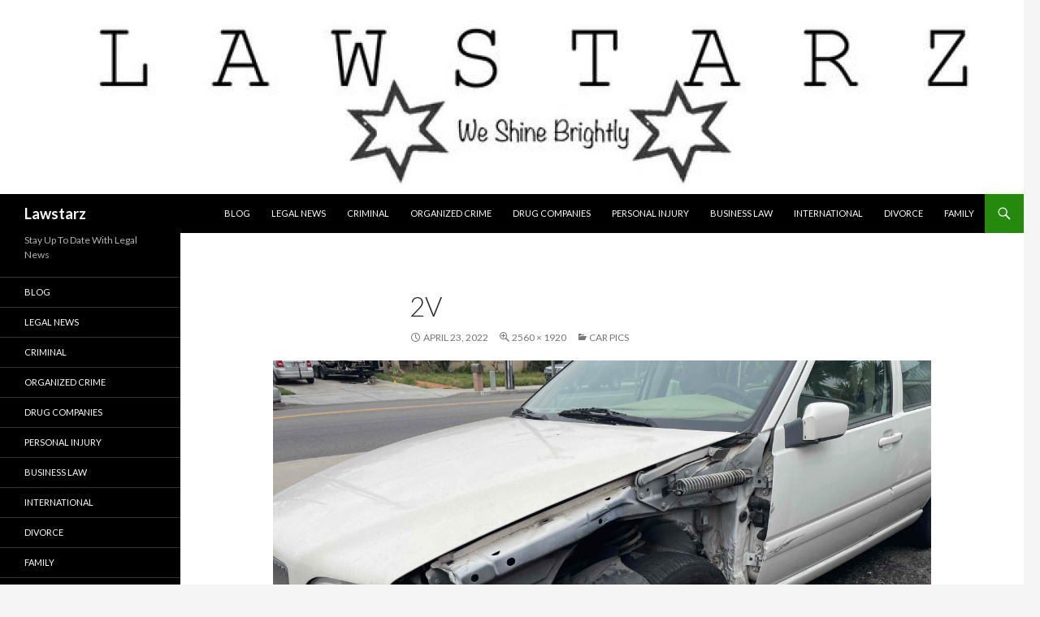

--- FILE ---
content_type: text/html; charset=UTF-8
request_url: http://www.lawstarz.com/car-pics/2v/
body_size: 15553
content:
<!DOCTYPE html>
<!--[if IE 7]>
<html class="ie ie7" dir="ltr" lang="en">
<![endif]-->
<!--[if IE 8]>
<html class="ie ie8" dir="ltr" lang="en">
<![endif]-->
<!--[if !(IE 7) & !(IE 8)]><!-->
<html dir="ltr" lang="en">
<!--<![endif]-->
<head>
	<meta charset="UTF-8">
	<meta name="viewport" content="width=device-width">
	
	<META NAME="ROBOTS" CONTENT="index,follow">

<META NAME="GOOGLEBOT" CONTENT="index,follow">

<META NAME="msnbot" CONTENT="index,follow">

	<link rel="profile" href="https://gmpg.org/xfn/11">
	<link rel="pingback" href="http://www.lawstarz.com/xmlrpc.php">
	<!--[if lt IE 9]>
	<script src="http://www.lawstarz.com/wp-content/themes/twentyfourteen/js/html5.js?ver=3.7.0"></script>
	<![endif]-->
	
		<!-- All in One SEO 4.3.1.1 - aioseo.com -->
		<title>2v | Lawstarz</title>
		<meta name="robots" content="max-image-preview:large" />
		<link rel="canonical" href="http://www.lawstarz.com/car-pics/2v/" />
		<meta name="generator" content="All in One SEO (AIOSEO) 4.3.1.1 " />
		<meta name="google" content="nositelinkssearchbox" />
		<script type="application/ld+json" class="aioseo-schema">
			{"@context":"https:\/\/schema.org","@graph":[{"@type":"BreadcrumbList","@id":"http:\/\/www.lawstarz.com\/car-pics\/2v\/#breadcrumblist","itemListElement":[{"@type":"ListItem","@id":"http:\/\/www.lawstarz.com\/#listItem","position":1,"item":{"@type":"WebPage","@id":"http:\/\/www.lawstarz.com\/","name":"Home","description":"The best source for legal news on the planet.","url":"http:\/\/www.lawstarz.com\/"},"nextItem":"http:\/\/www.lawstarz.com\/car-pics\/2v\/#listItem"},{"@type":"ListItem","@id":"http:\/\/www.lawstarz.com\/car-pics\/2v\/#listItem","position":2,"item":{"@type":"WebPage","@id":"http:\/\/www.lawstarz.com\/car-pics\/2v\/","name":"2v","url":"http:\/\/www.lawstarz.com\/car-pics\/2v\/"},"previousItem":"http:\/\/www.lawstarz.com\/#listItem"}]},{"@type":"ItemPage","@id":"http:\/\/www.lawstarz.com\/car-pics\/2v\/#itempage","url":"http:\/\/www.lawstarz.com\/car-pics\/2v\/","name":"2v | Lawstarz","inLanguage":"en","isPartOf":{"@id":"http:\/\/www.lawstarz.com\/#website"},"breadcrumb":{"@id":"http:\/\/www.lawstarz.com\/car-pics\/2v\/#breadcrumblist"},"datePublished":"2022-04-23T09:35:29-07:00","dateModified":"2022-04-23T09:35:29-07:00"},{"@type":"Organization","@id":"http:\/\/www.lawstarz.com\/#organization","name":"Lawstarz","url":"http:\/\/www.lawstarz.com\/"},{"@type":"WebSite","@id":"http:\/\/www.lawstarz.com\/#website","url":"http:\/\/www.lawstarz.com\/","name":"Lawstarz","description":"Stay Up To Date With Legal News","inLanguage":"en","publisher":{"@id":"http:\/\/www.lawstarz.com\/#organization"}}]}
		</script>
		<script type="text/javascript" >
			window.ga=window.ga||function(){(ga.q=ga.q||[]).push(arguments)};ga.l=+new Date;
			ga('create', "UA-44689721-1", 'auto');
			ga('send', 'pageview');
		</script>
		<script async src="https://www.google-analytics.com/analytics.js"></script>
		<!-- All in One SEO -->

<link rel='dns-prefetch' href='//secure.gravatar.com' />
<link rel='dns-prefetch' href='//fonts.googleapis.com' />
<link rel='dns-prefetch' href='//v0.wordpress.com' />
<link rel='dns-prefetch' href='//c0.wp.com' />
<link href='https://fonts.gstatic.com' crossorigin rel='preconnect' />
<link rel="alternate" type="application/rss+xml" title="Lawstarz &raquo; Feed" href="http://www.lawstarz.com/feed/" />
<link rel="alternate" type="application/rss+xml" title="Lawstarz &raquo; Comments Feed" href="http://www.lawstarz.com/comments/feed/" />
<script>
window._wpemojiSettings = {"baseUrl":"https:\/\/s.w.org\/images\/core\/emoji\/14.0.0\/72x72\/","ext":".png","svgUrl":"https:\/\/s.w.org\/images\/core\/emoji\/14.0.0\/svg\/","svgExt":".svg","source":{"concatemoji":"http:\/\/www.lawstarz.com\/wp-includes\/js\/wp-emoji-release.min.js?ver=6.1.9"}};
/*! This file is auto-generated */
!function(e,a,t){var n,r,o,i=a.createElement("canvas"),p=i.getContext&&i.getContext("2d");function s(e,t){var a=String.fromCharCode,e=(p.clearRect(0,0,i.width,i.height),p.fillText(a.apply(this,e),0,0),i.toDataURL());return p.clearRect(0,0,i.width,i.height),p.fillText(a.apply(this,t),0,0),e===i.toDataURL()}function c(e){var t=a.createElement("script");t.src=e,t.defer=t.type="text/javascript",a.getElementsByTagName("head")[0].appendChild(t)}for(o=Array("flag","emoji"),t.supports={everything:!0,everythingExceptFlag:!0},r=0;r<o.length;r++)t.supports[o[r]]=function(e){if(p&&p.fillText)switch(p.textBaseline="top",p.font="600 32px Arial",e){case"flag":return s([127987,65039,8205,9895,65039],[127987,65039,8203,9895,65039])?!1:!s([55356,56826,55356,56819],[55356,56826,8203,55356,56819])&&!s([55356,57332,56128,56423,56128,56418,56128,56421,56128,56430,56128,56423,56128,56447],[55356,57332,8203,56128,56423,8203,56128,56418,8203,56128,56421,8203,56128,56430,8203,56128,56423,8203,56128,56447]);case"emoji":return!s([129777,127995,8205,129778,127999],[129777,127995,8203,129778,127999])}return!1}(o[r]),t.supports.everything=t.supports.everything&&t.supports[o[r]],"flag"!==o[r]&&(t.supports.everythingExceptFlag=t.supports.everythingExceptFlag&&t.supports[o[r]]);t.supports.everythingExceptFlag=t.supports.everythingExceptFlag&&!t.supports.flag,t.DOMReady=!1,t.readyCallback=function(){t.DOMReady=!0},t.supports.everything||(n=function(){t.readyCallback()},a.addEventListener?(a.addEventListener("DOMContentLoaded",n,!1),e.addEventListener("load",n,!1)):(e.attachEvent("onload",n),a.attachEvent("onreadystatechange",function(){"complete"===a.readyState&&t.readyCallback()})),(e=t.source||{}).concatemoji?c(e.concatemoji):e.wpemoji&&e.twemoji&&(c(e.twemoji),c(e.wpemoji)))}(window,document,window._wpemojiSettings);
</script>
<style>
img.wp-smiley,
img.emoji {
	display: inline !important;
	border: none !important;
	box-shadow: none !important;
	height: 1em !important;
	width: 1em !important;
	margin: 0 0.07em !important;
	vertical-align: -0.1em !important;
	background: none !important;
	padding: 0 !important;
}
</style>
	<link rel='stylesheet' id='twentyfourteen-jetpack-css' href='https://c0.wp.com/p/jetpack/11.6/modules/theme-tools/compat/twentyfourteen.css' media='all' />
<link rel='stylesheet' id='sbi_styles-css' href='http://www.lawstarz.com/wp-content/plugins/instagram-feed/css/sbi-styles.min.css?ver=6.1' media='all' />
<link rel='stylesheet' id='wp-block-library-css' href='https://c0.wp.com/c/6.1.9/wp-includes/css/dist/block-library/style.min.css' media='all' />
<style id='wp-block-library-inline-css'>
.has-text-align-justify{text-align:justify;}
</style>
<style id='wp-block-library-theme-inline-css'>
.wp-block-audio figcaption{color:#555;font-size:13px;text-align:center}.is-dark-theme .wp-block-audio figcaption{color:hsla(0,0%,100%,.65)}.wp-block-audio{margin:0 0 1em}.wp-block-code{border:1px solid #ccc;border-radius:4px;font-family:Menlo,Consolas,monaco,monospace;padding:.8em 1em}.wp-block-embed figcaption{color:#555;font-size:13px;text-align:center}.is-dark-theme .wp-block-embed figcaption{color:hsla(0,0%,100%,.65)}.wp-block-embed{margin:0 0 1em}.blocks-gallery-caption{color:#555;font-size:13px;text-align:center}.is-dark-theme .blocks-gallery-caption{color:hsla(0,0%,100%,.65)}.wp-block-image figcaption{color:#555;font-size:13px;text-align:center}.is-dark-theme .wp-block-image figcaption{color:hsla(0,0%,100%,.65)}.wp-block-image{margin:0 0 1em}.wp-block-pullquote{border-top:4px solid;border-bottom:4px solid;margin-bottom:1.75em;color:currentColor}.wp-block-pullquote__citation,.wp-block-pullquote cite,.wp-block-pullquote footer{color:currentColor;text-transform:uppercase;font-size:.8125em;font-style:normal}.wp-block-quote{border-left:.25em solid;margin:0 0 1.75em;padding-left:1em}.wp-block-quote cite,.wp-block-quote footer{color:currentColor;font-size:.8125em;position:relative;font-style:normal}.wp-block-quote.has-text-align-right{border-left:none;border-right:.25em solid;padding-left:0;padding-right:1em}.wp-block-quote.has-text-align-center{border:none;padding-left:0}.wp-block-quote.is-large,.wp-block-quote.is-style-large,.wp-block-quote.is-style-plain{border:none}.wp-block-search .wp-block-search__label{font-weight:700}.wp-block-search__button{border:1px solid #ccc;padding:.375em .625em}:where(.wp-block-group.has-background){padding:1.25em 2.375em}.wp-block-separator.has-css-opacity{opacity:.4}.wp-block-separator{border:none;border-bottom:2px solid;margin-left:auto;margin-right:auto}.wp-block-separator.has-alpha-channel-opacity{opacity:1}.wp-block-separator:not(.is-style-wide):not(.is-style-dots){width:100px}.wp-block-separator.has-background:not(.is-style-dots){border-bottom:none;height:1px}.wp-block-separator.has-background:not(.is-style-wide):not(.is-style-dots){height:2px}.wp-block-table{margin:"0 0 1em 0"}.wp-block-table thead{border-bottom:3px solid}.wp-block-table tfoot{border-top:3px solid}.wp-block-table td,.wp-block-table th{word-break:normal}.wp-block-table figcaption{color:#555;font-size:13px;text-align:center}.is-dark-theme .wp-block-table figcaption{color:hsla(0,0%,100%,.65)}.wp-block-video figcaption{color:#555;font-size:13px;text-align:center}.is-dark-theme .wp-block-video figcaption{color:hsla(0,0%,100%,.65)}.wp-block-video{margin:0 0 1em}.wp-block-template-part.has-background{padding:1.25em 2.375em;margin-top:0;margin-bottom:0}
</style>
<link rel='stylesheet' id='mediaelement-css' href='https://c0.wp.com/c/6.1.9/wp-includes/js/mediaelement/mediaelementplayer-legacy.min.css' media='all' />
<link rel='stylesheet' id='wp-mediaelement-css' href='https://c0.wp.com/c/6.1.9/wp-includes/js/mediaelement/wp-mediaelement.min.css' media='all' />
<link rel='stylesheet' id='classic-theme-styles-css' href='https://c0.wp.com/c/6.1.9/wp-includes/css/classic-themes.min.css' media='all' />
<style id='global-styles-inline-css'>
body{--wp--preset--color--black: #000;--wp--preset--color--cyan-bluish-gray: #abb8c3;--wp--preset--color--white: #fff;--wp--preset--color--pale-pink: #f78da7;--wp--preset--color--vivid-red: #cf2e2e;--wp--preset--color--luminous-vivid-orange: #ff6900;--wp--preset--color--luminous-vivid-amber: #fcb900;--wp--preset--color--light-green-cyan: #7bdcb5;--wp--preset--color--vivid-green-cyan: #00d084;--wp--preset--color--pale-cyan-blue: #8ed1fc;--wp--preset--color--vivid-cyan-blue: #0693e3;--wp--preset--color--vivid-purple: #9b51e0;--wp--preset--color--green: #24890d;--wp--preset--color--dark-gray: #2b2b2b;--wp--preset--color--medium-gray: #767676;--wp--preset--color--light-gray: #f5f5f5;--wp--preset--gradient--vivid-cyan-blue-to-vivid-purple: linear-gradient(135deg,rgba(6,147,227,1) 0%,rgb(155,81,224) 100%);--wp--preset--gradient--light-green-cyan-to-vivid-green-cyan: linear-gradient(135deg,rgb(122,220,180) 0%,rgb(0,208,130) 100%);--wp--preset--gradient--luminous-vivid-amber-to-luminous-vivid-orange: linear-gradient(135deg,rgba(252,185,0,1) 0%,rgba(255,105,0,1) 100%);--wp--preset--gradient--luminous-vivid-orange-to-vivid-red: linear-gradient(135deg,rgba(255,105,0,1) 0%,rgb(207,46,46) 100%);--wp--preset--gradient--very-light-gray-to-cyan-bluish-gray: linear-gradient(135deg,rgb(238,238,238) 0%,rgb(169,184,195) 100%);--wp--preset--gradient--cool-to-warm-spectrum: linear-gradient(135deg,rgb(74,234,220) 0%,rgb(151,120,209) 20%,rgb(207,42,186) 40%,rgb(238,44,130) 60%,rgb(251,105,98) 80%,rgb(254,248,76) 100%);--wp--preset--gradient--blush-light-purple: linear-gradient(135deg,rgb(255,206,236) 0%,rgb(152,150,240) 100%);--wp--preset--gradient--blush-bordeaux: linear-gradient(135deg,rgb(254,205,165) 0%,rgb(254,45,45) 50%,rgb(107,0,62) 100%);--wp--preset--gradient--luminous-dusk: linear-gradient(135deg,rgb(255,203,112) 0%,rgb(199,81,192) 50%,rgb(65,88,208) 100%);--wp--preset--gradient--pale-ocean: linear-gradient(135deg,rgb(255,245,203) 0%,rgb(182,227,212) 50%,rgb(51,167,181) 100%);--wp--preset--gradient--electric-grass: linear-gradient(135deg,rgb(202,248,128) 0%,rgb(113,206,126) 100%);--wp--preset--gradient--midnight: linear-gradient(135deg,rgb(2,3,129) 0%,rgb(40,116,252) 100%);--wp--preset--duotone--dark-grayscale: url('#wp-duotone-dark-grayscale');--wp--preset--duotone--grayscale: url('#wp-duotone-grayscale');--wp--preset--duotone--purple-yellow: url('#wp-duotone-purple-yellow');--wp--preset--duotone--blue-red: url('#wp-duotone-blue-red');--wp--preset--duotone--midnight: url('#wp-duotone-midnight');--wp--preset--duotone--magenta-yellow: url('#wp-duotone-magenta-yellow');--wp--preset--duotone--purple-green: url('#wp-duotone-purple-green');--wp--preset--duotone--blue-orange: url('#wp-duotone-blue-orange');--wp--preset--font-size--small: 13px;--wp--preset--font-size--medium: 20px;--wp--preset--font-size--large: 36px;--wp--preset--font-size--x-large: 42px;--wp--preset--spacing--20: 0.44rem;--wp--preset--spacing--30: 0.67rem;--wp--preset--spacing--40: 1rem;--wp--preset--spacing--50: 1.5rem;--wp--preset--spacing--60: 2.25rem;--wp--preset--spacing--70: 3.38rem;--wp--preset--spacing--80: 5.06rem;}:where(.is-layout-flex){gap: 0.5em;}body .is-layout-flow > .alignleft{float: left;margin-inline-start: 0;margin-inline-end: 2em;}body .is-layout-flow > .alignright{float: right;margin-inline-start: 2em;margin-inline-end: 0;}body .is-layout-flow > .aligncenter{margin-left: auto !important;margin-right: auto !important;}body .is-layout-constrained > .alignleft{float: left;margin-inline-start: 0;margin-inline-end: 2em;}body .is-layout-constrained > .alignright{float: right;margin-inline-start: 2em;margin-inline-end: 0;}body .is-layout-constrained > .aligncenter{margin-left: auto !important;margin-right: auto !important;}body .is-layout-constrained > :where(:not(.alignleft):not(.alignright):not(.alignfull)){max-width: var(--wp--style--global--content-size);margin-left: auto !important;margin-right: auto !important;}body .is-layout-constrained > .alignwide{max-width: var(--wp--style--global--wide-size);}body .is-layout-flex{display: flex;}body .is-layout-flex{flex-wrap: wrap;align-items: center;}body .is-layout-flex > *{margin: 0;}:where(.wp-block-columns.is-layout-flex){gap: 2em;}.has-black-color{color: var(--wp--preset--color--black) !important;}.has-cyan-bluish-gray-color{color: var(--wp--preset--color--cyan-bluish-gray) !important;}.has-white-color{color: var(--wp--preset--color--white) !important;}.has-pale-pink-color{color: var(--wp--preset--color--pale-pink) !important;}.has-vivid-red-color{color: var(--wp--preset--color--vivid-red) !important;}.has-luminous-vivid-orange-color{color: var(--wp--preset--color--luminous-vivid-orange) !important;}.has-luminous-vivid-amber-color{color: var(--wp--preset--color--luminous-vivid-amber) !important;}.has-light-green-cyan-color{color: var(--wp--preset--color--light-green-cyan) !important;}.has-vivid-green-cyan-color{color: var(--wp--preset--color--vivid-green-cyan) !important;}.has-pale-cyan-blue-color{color: var(--wp--preset--color--pale-cyan-blue) !important;}.has-vivid-cyan-blue-color{color: var(--wp--preset--color--vivid-cyan-blue) !important;}.has-vivid-purple-color{color: var(--wp--preset--color--vivid-purple) !important;}.has-black-background-color{background-color: var(--wp--preset--color--black) !important;}.has-cyan-bluish-gray-background-color{background-color: var(--wp--preset--color--cyan-bluish-gray) !important;}.has-white-background-color{background-color: var(--wp--preset--color--white) !important;}.has-pale-pink-background-color{background-color: var(--wp--preset--color--pale-pink) !important;}.has-vivid-red-background-color{background-color: var(--wp--preset--color--vivid-red) !important;}.has-luminous-vivid-orange-background-color{background-color: var(--wp--preset--color--luminous-vivid-orange) !important;}.has-luminous-vivid-amber-background-color{background-color: var(--wp--preset--color--luminous-vivid-amber) !important;}.has-light-green-cyan-background-color{background-color: var(--wp--preset--color--light-green-cyan) !important;}.has-vivid-green-cyan-background-color{background-color: var(--wp--preset--color--vivid-green-cyan) !important;}.has-pale-cyan-blue-background-color{background-color: var(--wp--preset--color--pale-cyan-blue) !important;}.has-vivid-cyan-blue-background-color{background-color: var(--wp--preset--color--vivid-cyan-blue) !important;}.has-vivid-purple-background-color{background-color: var(--wp--preset--color--vivid-purple) !important;}.has-black-border-color{border-color: var(--wp--preset--color--black) !important;}.has-cyan-bluish-gray-border-color{border-color: var(--wp--preset--color--cyan-bluish-gray) !important;}.has-white-border-color{border-color: var(--wp--preset--color--white) !important;}.has-pale-pink-border-color{border-color: var(--wp--preset--color--pale-pink) !important;}.has-vivid-red-border-color{border-color: var(--wp--preset--color--vivid-red) !important;}.has-luminous-vivid-orange-border-color{border-color: var(--wp--preset--color--luminous-vivid-orange) !important;}.has-luminous-vivid-amber-border-color{border-color: var(--wp--preset--color--luminous-vivid-amber) !important;}.has-light-green-cyan-border-color{border-color: var(--wp--preset--color--light-green-cyan) !important;}.has-vivid-green-cyan-border-color{border-color: var(--wp--preset--color--vivid-green-cyan) !important;}.has-pale-cyan-blue-border-color{border-color: var(--wp--preset--color--pale-cyan-blue) !important;}.has-vivid-cyan-blue-border-color{border-color: var(--wp--preset--color--vivid-cyan-blue) !important;}.has-vivid-purple-border-color{border-color: var(--wp--preset--color--vivid-purple) !important;}.has-vivid-cyan-blue-to-vivid-purple-gradient-background{background: var(--wp--preset--gradient--vivid-cyan-blue-to-vivid-purple) !important;}.has-light-green-cyan-to-vivid-green-cyan-gradient-background{background: var(--wp--preset--gradient--light-green-cyan-to-vivid-green-cyan) !important;}.has-luminous-vivid-amber-to-luminous-vivid-orange-gradient-background{background: var(--wp--preset--gradient--luminous-vivid-amber-to-luminous-vivid-orange) !important;}.has-luminous-vivid-orange-to-vivid-red-gradient-background{background: var(--wp--preset--gradient--luminous-vivid-orange-to-vivid-red) !important;}.has-very-light-gray-to-cyan-bluish-gray-gradient-background{background: var(--wp--preset--gradient--very-light-gray-to-cyan-bluish-gray) !important;}.has-cool-to-warm-spectrum-gradient-background{background: var(--wp--preset--gradient--cool-to-warm-spectrum) !important;}.has-blush-light-purple-gradient-background{background: var(--wp--preset--gradient--blush-light-purple) !important;}.has-blush-bordeaux-gradient-background{background: var(--wp--preset--gradient--blush-bordeaux) !important;}.has-luminous-dusk-gradient-background{background: var(--wp--preset--gradient--luminous-dusk) !important;}.has-pale-ocean-gradient-background{background: var(--wp--preset--gradient--pale-ocean) !important;}.has-electric-grass-gradient-background{background: var(--wp--preset--gradient--electric-grass) !important;}.has-midnight-gradient-background{background: var(--wp--preset--gradient--midnight) !important;}.has-small-font-size{font-size: var(--wp--preset--font-size--small) !important;}.has-medium-font-size{font-size: var(--wp--preset--font-size--medium) !important;}.has-large-font-size{font-size: var(--wp--preset--font-size--large) !important;}.has-x-large-font-size{font-size: var(--wp--preset--font-size--x-large) !important;}
.wp-block-navigation a:where(:not(.wp-element-button)){color: inherit;}
:where(.wp-block-columns.is-layout-flex){gap: 2em;}
.wp-block-pullquote{font-size: 1.5em;line-height: 1.6;}
</style>
<link rel='stylesheet' id='twentyfourteen-lato-css' href='https://fonts.googleapis.com/css?family=Lato%3A300%2C400%2C700%2C900%2C300italic%2C400italic%2C700italic&#038;subset=latin%2Clatin-ext&#038;display=fallback' media='all' />
<link rel='stylesheet' id='genericons-css' href='https://c0.wp.com/p/jetpack/11.6/_inc/genericons/genericons/genericons.css' media='all' />
<link rel='stylesheet' id='twentyfourteen-style-css' href='http://www.lawstarz.com/wp-content/themes/twentyfourteen/style.css?ver=20190507' media='all' />
<link rel='stylesheet' id='twentyfourteen-block-style-css' href='http://www.lawstarz.com/wp-content/themes/twentyfourteen/css/blocks.css?ver=20190102' media='all' />
<!--[if lt IE 9]>
<link rel='stylesheet' id='twentyfourteen-ie-css' href='http://www.lawstarz.com/wp-content/themes/twentyfourteen/css/ie.css?ver=20140701' media='all' />
<![endif]-->
<link rel='stylesheet' id='jetpack_facebook_likebox-css' href='https://c0.wp.com/p/jetpack/11.6/modules/widgets/facebook-likebox/style.css' media='all' />
<link rel='stylesheet' id='jetpack_css-css' href='https://c0.wp.com/p/jetpack/11.6/css/jetpack.css' media='all' />
<script src='https://c0.wp.com/c/6.1.9/wp-includes/js/jquery/jquery.min.js' id='jquery-core-js'></script>
<script src='https://c0.wp.com/c/6.1.9/wp-includes/js/jquery/jquery-migrate.min.js' id='jquery-migrate-js'></script>
<script src='http://www.lawstarz.com/wp-content/themes/twentyfourteen/js/keyboard-image-navigation.js?ver=20150120' id='twentyfourteen-keyboard-image-navigation-js'></script>
<link rel="https://api.w.org/" href="http://www.lawstarz.com/wp-json/" /><link rel="alternate" type="application/json" href="http://www.lawstarz.com/wp-json/wp/v2/media/33932" /><link rel="EditURI" type="application/rsd+xml" title="RSD" href="http://www.lawstarz.com/xmlrpc.php?rsd" />
<link rel="wlwmanifest" type="application/wlwmanifest+xml" href="http://www.lawstarz.com/wp-includes/wlwmanifest.xml" />
<meta name="generator" content="WordPress 6.1.9" />
<link rel='shortlink' href='https://wp.me/a64Ypm-8Pi' />
<link rel="alternate" type="application/json+oembed" href="http://www.lawstarz.com/wp-json/oembed/1.0/embed?url=http%3A%2F%2Fwww.lawstarz.com%2Fcar-pics%2F2v%2F" />
<link rel="alternate" type="text/xml+oembed" href="http://www.lawstarz.com/wp-json/oembed/1.0/embed?url=http%3A%2F%2Fwww.lawstarz.com%2Fcar-pics%2F2v%2F&#038;format=xml" />
	<style>img#wpstats{display:none}</style>
		<style>.recentcomments a{display:inline !important;padding:0 !important;margin:0 !important;}</style>		<style type="text/css" id="twentyfourteen-header-css">
				.site-title a {
			color: #ffffff;
		}
		</style>
		<style id="custom-background-css">
body.custom-background { background-image: url("http://lawstarz.com/wp-content/uploads/2015/10/lawstarz-banner.jpg"); background-position: left top; background-size: auto; background-repeat: no-repeat; background-attachment: scroll; }
</style>
	<link rel="icon" href="http://www.lawstarz.com/wp-content/uploads/2015/10/cropped-cropped-lawstarz-banner-32x32.jpg" sizes="32x32" />
<link rel="icon" href="http://www.lawstarz.com/wp-content/uploads/2015/10/cropped-cropped-lawstarz-banner-192x192.jpg" sizes="192x192" />
<link rel="apple-touch-icon" href="http://www.lawstarz.com/wp-content/uploads/2015/10/cropped-cropped-lawstarz-banner-180x180.jpg" />
<meta name="msapplication-TileImage" content="http://www.lawstarz.com/wp-content/uploads/2015/10/cropped-cropped-lawstarz-banner-270x270.jpg" />
	<script type="application/ld+json">
{
  "@context": "http://schema.org/",
  "@type": "Product",
  "name": "Wise Laws Lawyer",
  "aggregateRating": {
    "@type": "AggregateRating",
    "ratingValue" : "4.5",
    "ratingCount": "5",
    "reviewCount": "25"
  }
}
</script>
</head>

<body class="attachment attachment-template-default attachmentid-33932 attachment-jpeg custom-background wp-embed-responsive header-image full-width footer-widgets singular">
<svg xmlns="http://www.w3.org/2000/svg" viewBox="0 0 0 0" width="0" height="0" focusable="false" role="none" style="visibility: hidden; position: absolute; left: -9999px; overflow: hidden;" ><defs><filter id="wp-duotone-dark-grayscale"><feColorMatrix color-interpolation-filters="sRGB" type="matrix" values=" .299 .587 .114 0 0 .299 .587 .114 0 0 .299 .587 .114 0 0 .299 .587 .114 0 0 " /><feComponentTransfer color-interpolation-filters="sRGB" ><feFuncR type="table" tableValues="0 0.49803921568627" /><feFuncG type="table" tableValues="0 0.49803921568627" /><feFuncB type="table" tableValues="0 0.49803921568627" /><feFuncA type="table" tableValues="1 1" /></feComponentTransfer><feComposite in2="SourceGraphic" operator="in" /></filter></defs></svg><svg xmlns="http://www.w3.org/2000/svg" viewBox="0 0 0 0" width="0" height="0" focusable="false" role="none" style="visibility: hidden; position: absolute; left: -9999px; overflow: hidden;" ><defs><filter id="wp-duotone-grayscale"><feColorMatrix color-interpolation-filters="sRGB" type="matrix" values=" .299 .587 .114 0 0 .299 .587 .114 0 0 .299 .587 .114 0 0 .299 .587 .114 0 0 " /><feComponentTransfer color-interpolation-filters="sRGB" ><feFuncR type="table" tableValues="0 1" /><feFuncG type="table" tableValues="0 1" /><feFuncB type="table" tableValues="0 1" /><feFuncA type="table" tableValues="1 1" /></feComponentTransfer><feComposite in2="SourceGraphic" operator="in" /></filter></defs></svg><svg xmlns="http://www.w3.org/2000/svg" viewBox="0 0 0 0" width="0" height="0" focusable="false" role="none" style="visibility: hidden; position: absolute; left: -9999px; overflow: hidden;" ><defs><filter id="wp-duotone-purple-yellow"><feColorMatrix color-interpolation-filters="sRGB" type="matrix" values=" .299 .587 .114 0 0 .299 .587 .114 0 0 .299 .587 .114 0 0 .299 .587 .114 0 0 " /><feComponentTransfer color-interpolation-filters="sRGB" ><feFuncR type="table" tableValues="0.54901960784314 0.98823529411765" /><feFuncG type="table" tableValues="0 1" /><feFuncB type="table" tableValues="0.71764705882353 0.25490196078431" /><feFuncA type="table" tableValues="1 1" /></feComponentTransfer><feComposite in2="SourceGraphic" operator="in" /></filter></defs></svg><svg xmlns="http://www.w3.org/2000/svg" viewBox="0 0 0 0" width="0" height="0" focusable="false" role="none" style="visibility: hidden; position: absolute; left: -9999px; overflow: hidden;" ><defs><filter id="wp-duotone-blue-red"><feColorMatrix color-interpolation-filters="sRGB" type="matrix" values=" .299 .587 .114 0 0 .299 .587 .114 0 0 .299 .587 .114 0 0 .299 .587 .114 0 0 " /><feComponentTransfer color-interpolation-filters="sRGB" ><feFuncR type="table" tableValues="0 1" /><feFuncG type="table" tableValues="0 0.27843137254902" /><feFuncB type="table" tableValues="0.5921568627451 0.27843137254902" /><feFuncA type="table" tableValues="1 1" /></feComponentTransfer><feComposite in2="SourceGraphic" operator="in" /></filter></defs></svg><svg xmlns="http://www.w3.org/2000/svg" viewBox="0 0 0 0" width="0" height="0" focusable="false" role="none" style="visibility: hidden; position: absolute; left: -9999px; overflow: hidden;" ><defs><filter id="wp-duotone-midnight"><feColorMatrix color-interpolation-filters="sRGB" type="matrix" values=" .299 .587 .114 0 0 .299 .587 .114 0 0 .299 .587 .114 0 0 .299 .587 .114 0 0 " /><feComponentTransfer color-interpolation-filters="sRGB" ><feFuncR type="table" tableValues="0 0" /><feFuncG type="table" tableValues="0 0.64705882352941" /><feFuncB type="table" tableValues="0 1" /><feFuncA type="table" tableValues="1 1" /></feComponentTransfer><feComposite in2="SourceGraphic" operator="in" /></filter></defs></svg><svg xmlns="http://www.w3.org/2000/svg" viewBox="0 0 0 0" width="0" height="0" focusable="false" role="none" style="visibility: hidden; position: absolute; left: -9999px; overflow: hidden;" ><defs><filter id="wp-duotone-magenta-yellow"><feColorMatrix color-interpolation-filters="sRGB" type="matrix" values=" .299 .587 .114 0 0 .299 .587 .114 0 0 .299 .587 .114 0 0 .299 .587 .114 0 0 " /><feComponentTransfer color-interpolation-filters="sRGB" ><feFuncR type="table" tableValues="0.78039215686275 1" /><feFuncG type="table" tableValues="0 0.94901960784314" /><feFuncB type="table" tableValues="0.35294117647059 0.47058823529412" /><feFuncA type="table" tableValues="1 1" /></feComponentTransfer><feComposite in2="SourceGraphic" operator="in" /></filter></defs></svg><svg xmlns="http://www.w3.org/2000/svg" viewBox="0 0 0 0" width="0" height="0" focusable="false" role="none" style="visibility: hidden; position: absolute; left: -9999px; overflow: hidden;" ><defs><filter id="wp-duotone-purple-green"><feColorMatrix color-interpolation-filters="sRGB" type="matrix" values=" .299 .587 .114 0 0 .299 .587 .114 0 0 .299 .587 .114 0 0 .299 .587 .114 0 0 " /><feComponentTransfer color-interpolation-filters="sRGB" ><feFuncR type="table" tableValues="0.65098039215686 0.40392156862745" /><feFuncG type="table" tableValues="0 1" /><feFuncB type="table" tableValues="0.44705882352941 0.4" /><feFuncA type="table" tableValues="1 1" /></feComponentTransfer><feComposite in2="SourceGraphic" operator="in" /></filter></defs></svg><svg xmlns="http://www.w3.org/2000/svg" viewBox="0 0 0 0" width="0" height="0" focusable="false" role="none" style="visibility: hidden; position: absolute; left: -9999px; overflow: hidden;" ><defs><filter id="wp-duotone-blue-orange"><feColorMatrix color-interpolation-filters="sRGB" type="matrix" values=" .299 .587 .114 0 0 .299 .587 .114 0 0 .299 .587 .114 0 0 .299 .587 .114 0 0 " /><feComponentTransfer color-interpolation-filters="sRGB" ><feFuncR type="table" tableValues="0.098039215686275 1" /><feFuncG type="table" tableValues="0 0.66274509803922" /><feFuncB type="table" tableValues="0.84705882352941 0.41960784313725" /><feFuncA type="table" tableValues="1 1" /></feComponentTransfer><feComposite in2="SourceGraphic" operator="in" /></filter></defs></svg><div id="page" class="hfeed site">
		<div id="site-header">
		<a href="http://www.lawstarz.com/" rel="home">
			<img src="http://lawstarz.com/wp-content/uploads/2015/10/cropped-lawstarz-banner.jpg" width="1260" height="239" alt="Lawstarz" />
		</a>
	</div>
	
	<header id="masthead" class="site-header">
		<div class="header-main">
			<h1 class="site-title"><a href="http://www.lawstarz.com/" rel="home">Lawstarz</a></h1>

			<div class="search-toggle">
				<a href="#search-container" class="screen-reader-text" aria-expanded="false" aria-controls="search-container">Search</a>
			</div>

			<nav id="primary-navigation" class="site-navigation primary-navigation">
				<button class="menu-toggle">Primary Menu</button>
				<a class="screen-reader-text skip-link" href="#content">Skip to content</a>
				<div class="menu-top-container"><ul id="primary-menu" class="nav-menu"><li id="menu-item-9" class="menu-item menu-item-type-taxonomy menu-item-object-category menu-item-9"><a href="http://www.lawstarz.com/category/blog/">Blog</a></li>
<li id="menu-item-11" class="menu-item menu-item-type-taxonomy menu-item-object-category menu-item-11"><a href="http://www.lawstarz.com/category/legal-news/">Legal News</a></li>
<li id="menu-item-10" class="menu-item menu-item-type-taxonomy menu-item-object-category menu-item-10"><a href="http://www.lawstarz.com/category/criminal/">Criminal</a></li>
<li id="menu-item-74" class="menu-item menu-item-type-taxonomy menu-item-object-category menu-item-74"><a href="http://www.lawstarz.com/category/organized-crime/">Organized Crime</a></li>
<li id="menu-item-65" class="menu-item menu-item-type-taxonomy menu-item-object-category menu-item-65"><a href="http://www.lawstarz.com/category/drug-companies/">Drug Companies</a></li>
<li id="menu-item-77" class="menu-item menu-item-type-taxonomy menu-item-object-category menu-item-77"><a href="http://www.lawstarz.com/category/personal-injury/">Personal Injury</a></li>
<li id="menu-item-61" class="menu-item menu-item-type-taxonomy menu-item-object-category menu-item-61"><a href="http://www.lawstarz.com/category/business-law/">Business Law</a></li>
<li id="menu-item-60" class="menu-item menu-item-type-taxonomy menu-item-object-category menu-item-60"><a href="http://www.lawstarz.com/category/international/">International</a></li>
<li id="menu-item-75" class="menu-item menu-item-type-taxonomy menu-item-object-category menu-item-75"><a href="http://www.lawstarz.com/category/divorce/">Divorce</a></li>
<li id="menu-item-76" class="menu-item menu-item-type-taxonomy menu-item-object-category menu-item-76"><a href="http://www.lawstarz.com/category/family/">Family</a></li>
</ul></div>			</nav>
		</div>

		<div id="search-container" class="search-box-wrapper hide">
			<div class="search-box">
				<form role="search" method="get" class="search-form" action="http://www.lawstarz.com/">
				<label>
					<span class="screen-reader-text">Search for:</span>
					<input type="search" class="search-field" placeholder="Search &hellip;" value="" name="s" />
				</label>
				<input type="submit" class="search-submit" value="Search" />
			</form>			</div>
		</div>
	</header><!-- #masthead -->

	<div id="main" class="site-main">

	<section id="primary" class="content-area image-attachment">
		<div id="content" class="site-content" role="main">

			<article id="post-33932" class="post-33932 attachment type-attachment status-inherit hentry">
			<header class="entry-header">
				<h1 class="entry-title">2v</h1>
				<div class="entry-meta">

					<span class="entry-date"><time class="entry-date" datetime="2022-04-23T02:35:29-07:00">April 23, 2022</time></span>

					<span class="full-size-link"><a href="http://www.lawstarz.com/wp-content/uploads/2022/04/2v-scaled.jpg">2560 &times; 1920</a></span>

					<span class="parent-post-link"><a href="http://www.lawstarz.com/car-pics/" rel="gallery">car pics</a></span>
									</div><!-- .entry-meta -->
			</header><!-- .entry-header -->

			<div class="entry-content">
				<div class="entry-attachment">
					<div class="attachment">
						<a href="http://www.lawstarz.com/car-pics/5v/" rel="attachment"><img width="810" height="608" src="http://www.lawstarz.com/wp-content/uploads/2022/04/2v-scaled.jpg" class="attachment-810x810 size-810x810" alt="" decoding="async" loading="lazy" srcset="http://www.lawstarz.com/wp-content/uploads/2022/04/2v-scaled.jpg 2560w, http://www.lawstarz.com/wp-content/uploads/2022/04/2v-300x225.jpg 300w" sizes="(max-width: 810px) 100vw, 810px" /></a>					</div><!-- .attachment -->

									</div><!-- .entry-attachment -->

								</div><!-- .entry-content -->
			</article><!-- #post-33932 -->

			<nav id="image-navigation" class="navigation image-navigation">
				<div class="nav-links">
				<a href='http://www.lawstarz.com/car-pics/3v/'><div class="previous-image">Previous Image</div></a>				<a href='http://www.lawstarz.com/car-pics/5v/'><div class="next-image">Next Image</div></a>				</div><!-- .nav-links -->
			</nav><!-- #image-navigation -->

			
<div id="comments" class="comments-area">

	
	
</div><!-- #comments -->

		
		</div><!-- #content -->
	</section><!-- #primary -->

<div id="secondary">
		<h2 class="site-description">Stay Up To Date With Legal News</h2>
	
		<nav class="navigation site-navigation secondary-navigation">
		<div class="menu-top-container"><ul id="menu-top" class="menu"><li class="menu-item menu-item-type-taxonomy menu-item-object-category menu-item-9"><a href="http://www.lawstarz.com/category/blog/">Blog</a></li>
<li class="menu-item menu-item-type-taxonomy menu-item-object-category menu-item-11"><a href="http://www.lawstarz.com/category/legal-news/">Legal News</a></li>
<li class="menu-item menu-item-type-taxonomy menu-item-object-category menu-item-10"><a href="http://www.lawstarz.com/category/criminal/">Criminal</a></li>
<li class="menu-item menu-item-type-taxonomy menu-item-object-category menu-item-74"><a href="http://www.lawstarz.com/category/organized-crime/">Organized Crime</a></li>
<li class="menu-item menu-item-type-taxonomy menu-item-object-category menu-item-65"><a href="http://www.lawstarz.com/category/drug-companies/">Drug Companies</a></li>
<li class="menu-item menu-item-type-taxonomy menu-item-object-category menu-item-77"><a href="http://www.lawstarz.com/category/personal-injury/">Personal Injury</a></li>
<li class="menu-item menu-item-type-taxonomy menu-item-object-category menu-item-61"><a href="http://www.lawstarz.com/category/business-law/">Business Law</a></li>
<li class="menu-item menu-item-type-taxonomy menu-item-object-category menu-item-60"><a href="http://www.lawstarz.com/category/international/">International</a></li>
<li class="menu-item menu-item-type-taxonomy menu-item-object-category menu-item-75"><a href="http://www.lawstarz.com/category/divorce/">Divorce</a></li>
<li class="menu-item menu-item-type-taxonomy menu-item-object-category menu-item-76"><a href="http://www.lawstarz.com/category/family/">Family</a></li>
</ul></div>	</nav>
	
		<div id="primary-sidebar" class="primary-sidebar widget-area" role="complementary">
		<aside id="recent-comments-2" class="widget widget_recent_comments"><h1 class="widget-title">Recent Comments</h1><nav aria-label="Recent Comments"><ul id="recentcomments"><li class="recentcomments"><span class="comment-author-link">Johnd530</span> on <a href="http://www.lawstarz.com/cybercrime-is-the-modern-day-mafia/#comment-429">Cybercrime Is The Modern-Day Mafia</a></li><li class="recentcomments"><span class="comment-author-link">Johnf571</span> on <a href="http://www.lawstarz.com/cybercrime-is-the-modern-day-mafia/#comment-428">Cybercrime Is The Modern-Day Mafia</a></li><li class="recentcomments"><span class="comment-author-link">Johnk265</span> on <a href="http://www.lawstarz.com/cybercrime-is-the-modern-day-mafia/#comment-427">Cybercrime Is The Modern-Day Mafia</a></li><li class="recentcomments"><span class="comment-author-link"><a href='https://essayhelpp.us/' rel='external nofollow ugc' class='url'>f7y7a5g2</a></span> on <a href="http://www.lawstarz.com/cybercrime-is-the-modern-day-mafia/#comment-426">Cybercrime Is The Modern-Day Mafia</a></li><li class="recentcomments"><span class="comment-author-link"><a href='http://baesjum2019.com' rel='external nofollow ugc' class='url'>Randyfus</a></span> on <a href="http://www.lawstarz.com/about/#comment-425">About</a></li></ul></nav></aside><aside id="archives-2" class="widget widget_archive"><h1 class="widget-title">Archives</h1><nav aria-label="Archives">
			<ul>
					<li><a href='http://www.lawstarz.com/2023/02/'>February 2023</a></li>
	<li><a href='http://www.lawstarz.com/2023/01/'>January 2023</a></li>
	<li><a href='http://www.lawstarz.com/2022/12/'>December 2022</a></li>
	<li><a href='http://www.lawstarz.com/2022/06/'>June 2022</a></li>
	<li><a href='http://www.lawstarz.com/2022/05/'>May 2022</a></li>
	<li><a href='http://www.lawstarz.com/2022/04/'>April 2022</a></li>
	<li><a href='http://www.lawstarz.com/2022/03/'>March 2022</a></li>
	<li><a href='http://www.lawstarz.com/2022/02/'>February 2022</a></li>
	<li><a href='http://www.lawstarz.com/2022/01/'>January 2022</a></li>
	<li><a href='http://www.lawstarz.com/2021/12/'>December 2021</a></li>
	<li><a href='http://www.lawstarz.com/2021/11/'>November 2021</a></li>
	<li><a href='http://www.lawstarz.com/2021/10/'>October 2021</a></li>
	<li><a href='http://www.lawstarz.com/2021/09/'>September 2021</a></li>
	<li><a href='http://www.lawstarz.com/2021/06/'>June 2021</a></li>
	<li><a href='http://www.lawstarz.com/2021/05/'>May 2021</a></li>
	<li><a href='http://www.lawstarz.com/2021/04/'>April 2021</a></li>
	<li><a href='http://www.lawstarz.com/2021/01/'>January 2021</a></li>
	<li><a href='http://www.lawstarz.com/2020/11/'>November 2020</a></li>
	<li><a href='http://www.lawstarz.com/2020/07/'>July 2020</a></li>
	<li><a href='http://www.lawstarz.com/2020/05/'>May 2020</a></li>
	<li><a href='http://www.lawstarz.com/2020/04/'>April 2020</a></li>
	<li><a href='http://www.lawstarz.com/2020/03/'>March 2020</a></li>
	<li><a href='http://www.lawstarz.com/2020/02/'>February 2020</a></li>
	<li><a href='http://www.lawstarz.com/2020/01/'>January 2020</a></li>
	<li><a href='http://www.lawstarz.com/2019/08/'>August 2019</a></li>
	<li><a href='http://www.lawstarz.com/2019/07/'>July 2019</a></li>
	<li><a href='http://www.lawstarz.com/2018/11/'>November 2018</a></li>
	<li><a href='http://www.lawstarz.com/2018/05/'>May 2018</a></li>
	<li><a href='http://www.lawstarz.com/2018/03/'>March 2018</a></li>
	<li><a href='http://www.lawstarz.com/2018/02/'>February 2018</a></li>
	<li><a href='http://www.lawstarz.com/2018/01/'>January 2018</a></li>
	<li><a href='http://www.lawstarz.com/2017/12/'>December 2017</a></li>
	<li><a href='http://www.lawstarz.com/2017/11/'>November 2017</a></li>
	<li><a href='http://www.lawstarz.com/2017/10/'>October 2017</a></li>
	<li><a href='http://www.lawstarz.com/2017/09/'>September 2017</a></li>
	<li><a href='http://www.lawstarz.com/2017/08/'>August 2017</a></li>
	<li><a href='http://www.lawstarz.com/2017/07/'>July 2017</a></li>
	<li><a href='http://www.lawstarz.com/2017/06/'>June 2017</a></li>
	<li><a href='http://www.lawstarz.com/2017/05/'>May 2017</a></li>
	<li><a href='http://www.lawstarz.com/2017/04/'>April 2017</a></li>
	<li><a href='http://www.lawstarz.com/2017/03/'>March 2017</a></li>
	<li><a href='http://www.lawstarz.com/2017/02/'>February 2017</a></li>
	<li><a href='http://www.lawstarz.com/2017/01/'>January 2017</a></li>
	<li><a href='http://www.lawstarz.com/2016/12/'>December 2016</a></li>
	<li><a href='http://www.lawstarz.com/2016/11/'>November 2016</a></li>
	<li><a href='http://www.lawstarz.com/2016/10/'>October 2016</a></li>
	<li><a href='http://www.lawstarz.com/2016/09/'>September 2016</a></li>
	<li><a href='http://www.lawstarz.com/2016/08/'>August 2016</a></li>
	<li><a href='http://www.lawstarz.com/2016/07/'>July 2016</a></li>
	<li><a href='http://www.lawstarz.com/2016/06/'>June 2016</a></li>
	<li><a href='http://www.lawstarz.com/2016/05/'>May 2016</a></li>
	<li><a href='http://www.lawstarz.com/2016/04/'>April 2016</a></li>
	<li><a href='http://www.lawstarz.com/2016/03/'>March 2016</a></li>
	<li><a href='http://www.lawstarz.com/2016/02/'>February 2016</a></li>
	<li><a href='http://www.lawstarz.com/2016/01/'>January 2016</a></li>
	<li><a href='http://www.lawstarz.com/2015/12/'>December 2015</a></li>
	<li><a href='http://www.lawstarz.com/2015/11/'>November 2015</a></li>
	<li><a href='http://www.lawstarz.com/2015/10/'>October 2015</a></li>
			</ul>

			</nav></aside><aside id="meta-2" class="widget widget_meta"><h1 class="widget-title">Meta</h1><nav aria-label="Meta">
		<ul>
						<li><a href="http://www.lawstarz.com/wp-login.php">Log in</a></li>
			<li><a href="http://www.lawstarz.com/feed/">Entries feed</a></li>
			<li><a href="http://www.lawstarz.com/comments/feed/">Comments feed</a></li>

			<li><a href="https://wordpress.org/">WordPress.org</a></li>
		</ul>

		</nav></aside><aside id="top-posts-2" class="widget widget_top-posts"><h1 class="widget-title">Top Posts</h1><ul class='widgets-list-layout no-grav'>
<li><a href="http://www.lawstarz.com/a-new-dea-map-shows-where-cartels-have-influence-in-the-us-cartel-operatives-say-its-bulls/" title="A new DEA map shows where cartels have influence in the US. Cartel operatives say &#039;it&#039;s bulls---.&#039;" class="bump-view" data-bump-view="tp"><img width="40" height="40" src="https://i0.wp.com/www.lawstarz.com/wp-content/uploads/2021/05/Screen-Shot-2021-05-01-at-9.04.42-PM.png?resize=40%2C40" alt="A new DEA map shows where cartels have influence in the US. Cartel operatives say &#039;it&#039;s bulls---.&#039;" data-pin-nopin="true" class="widgets-list-layout-blavatar" /></a><div class="widgets-list-layout-links">
								<a href="http://www.lawstarz.com/a-new-dea-map-shows-where-cartels-have-influence-in-the-us-cartel-operatives-say-its-bulls/" title="A new DEA map shows where cartels have influence in the US. Cartel operatives say &#039;it&#039;s bulls---.&#039;" class="bump-view" data-bump-view="tp">A new DEA map shows where cartels have influence in the US. Cartel operatives say &#039;it&#039;s bulls---.&#039;</a>
							</div>
							</li><li><a href="http://www.lawstarz.com/italian-wiretaps-suggest-that-toronto-is-on-the-verge-of-a-mafia-war/" title="Italian wiretaps suggest that Toronto is on the verge of a mafia war" class="bump-view" data-bump-view="tp"><img width="40" height="40" src="https://i0.wp.com/www.lawstarz.com/wp-content/uploads/2015/10/toronto-mafia.jpg?resize=40%2C40" alt="Italian wiretaps suggest that Toronto is on the verge of a mafia war" data-pin-nopin="true" class="widgets-list-layout-blavatar" /></a><div class="widgets-list-layout-links">
								<a href="http://www.lawstarz.com/italian-wiretaps-suggest-that-toronto-is-on-the-verge-of-a-mafia-war/" title="Italian wiretaps suggest that Toronto is on the verge of a mafia war" class="bump-view" data-bump-view="tp">Italian wiretaps suggest that Toronto is on the verge of a mafia war</a>
							</div>
							</li><li><a href="http://www.lawstarz.com/brother-of-montreal-mafia-leader-arrested-with-large-quantity-of-cocaine-in-arizona/" title="Brother of Montreal Mafia leader arrested with large quantity of cocaine in Arizona" class="bump-view" data-bump-view="tp"><img width="40" height="40" src="https://i0.wp.com/www.lawstarz.com/wp-content/uploads/2016/02/mobster.jpeg?resize=40%2C40" alt="Brother of Montreal Mafia leader arrested with large quantity of cocaine in Arizona" data-pin-nopin="true" class="widgets-list-layout-blavatar" /></a><div class="widgets-list-layout-links">
								<a href="http://www.lawstarz.com/brother-of-montreal-mafia-leader-arrested-with-large-quantity-of-cocaine-in-arizona/" title="Brother of Montreal Mafia leader arrested with large quantity of cocaine in Arizona" class="bump-view" data-bump-view="tp">Brother of Montreal Mafia leader arrested with large quantity of cocaine in Arizona</a>
							</div>
							</li><li><a href="http://www.lawstarz.com/italian-police-busted-a-mafia-group-trying-to-smuggle-over-a-billion-dollars-worth-of-cocaine-into-europe/" title="Italian police busted a mafia group trying to smuggle over a billion dollars&#039; worth of cocaine into Europe" class="bump-view" data-bump-view="tp"><img width="40" height="40" src="https://i0.wp.com/www.lawstarz.com/wp-content/uploads/2017/01/banana-coke-mafia.jpg?resize=40%2C40" alt="Italian police busted a mafia group trying to smuggle over a billion dollars&#039; worth of cocaine into Europe" data-pin-nopin="true" class="widgets-list-layout-blavatar" /></a><div class="widgets-list-layout-links">
								<a href="http://www.lawstarz.com/italian-police-busted-a-mafia-group-trying-to-smuggle-over-a-billion-dollars-worth-of-cocaine-into-europe/" title="Italian police busted a mafia group trying to smuggle over a billion dollars&#039; worth of cocaine into Europe" class="bump-view" data-bump-view="tp">Italian police busted a mafia group trying to smuggle over a billion dollars&#039; worth of cocaine into Europe</a>
							</div>
							</li><li><a href="http://www.lawstarz.com/alleged-montreal-mafia-leader-denied-bail-in-cocaine-trafficking-case/" title="Alleged Montreal Mafia leader denied bail in cocaine trafficking case" class="bump-view" data-bump-view="tp"><img width="40" height="40" src="https://i0.wp.com/www.lawstarz.com/wp-content/uploads/2017/04/Screen-Shot-2017-04-18-at-7.30.57-PM.png?resize=40%2C40" alt="Alleged Montreal Mafia leader denied bail in cocaine trafficking case" data-pin-nopin="true" class="widgets-list-layout-blavatar" /></a><div class="widgets-list-layout-links">
								<a href="http://www.lawstarz.com/alleged-montreal-mafia-leader-denied-bail-in-cocaine-trafficking-case/" title="Alleged Montreal Mafia leader denied bail in cocaine trafficking case" class="bump-view" data-bump-view="tp">Alleged Montreal Mafia leader denied bail in cocaine trafficking case</a>
							</div>
							</li></ul>
</aside><aside id="search-2" class="widget widget_search"><form role="search" method="get" class="search-form" action="http://www.lawstarz.com/">
				<label>
					<span class="screen-reader-text">Search for:</span>
					<input type="search" class="search-field" placeholder="Search &hellip;" value="" name="s" />
				</label>
				<input type="submit" class="search-submit" value="Search" />
			</form></aside>
		<aside id="recent-posts-2" class="widget widget_recent_entries">
		<h1 class="widget-title">Recent Posts</h1><nav aria-label="Recent Posts">
		<ul>
											<li>
					<a href="http://www.lawstarz.com/the-supreme-court-hears-two-cases-that-could-ruin-the-internet/">The Supreme Court hears two cases that could ruin the internet</a>
											<span class="post-date">February 24, 2023</span>
									</li>
											<li>
					<a href="http://www.lawstarz.com/fbi-most-wanted-list-omar-alexander-cardenas/">FBI Most Wanted List &#8211; OMAR ALEXANDER CARDENAS</a>
											<span class="post-date">February 23, 2023</span>
									</li>
											<li>
					<a href="http://www.lawstarz.com/inside-twisted-serial-killers-abandoned-home-containing-creepy-dolls/">Inside twisted serial killer’s abandoned home containing creepy dolls</a>
											<span class="post-date">February 22, 2023</span>
									</li>
											<li>
					<a href="http://www.lawstarz.com/former-falcon-nfl-player-among-8-busted-on-gang-human-trafficking-charges/">Former Falcon, NFL player among 8 busted on gang, human trafficking charges</a>
											<span class="post-date">February 21, 2023</span>
									</li>
											<li>
					<a href="http://www.lawstarz.com/mafia-boss-found-working-as-pizza-boss-after-16-years-on-the-run/">Mafia boss found working as pizza boss after 16 years on the run</a>
											<span class="post-date">February 20, 2023</span>
									</li>
					</ul>

		</nav></aside><aside id="text-5" class="widget widget_text"><h1 class="widget-title">Legal Resources</h1>			<div class="textwidget"><ol>
 	<li><a href="https://theperfectplacement.com">Nanny Agency</a></li>
 	<li><a href="http://www.wiselaws.com">WiseLaws.com</a></li>
 	<li><a href="https://livefordiamonds.com/">Lab Diamond Earrings</a></li>
 	<li><a href="http://www.wiselaws.org">Wiselaws.org</a></li>
 	<li><a href="https://eliquid.co/">Best Vape Shop</a></li>
 	<li><a href="https://www.gladgirl.com/">Eyelash Extensions</a></li>
 	<li><a href="http://www.seohelpsite.com">SEO Help</a></li>
 	<li><a href="http://www.olapictures.com">OLA Pictures</a></li>
 	<li><a href="http://trademark-lawyers.org">Trademark Lawyers</a></li>
 	<li><a href="http://www.googlesearchresult.net">Google Search Results</a></li>
<li><a href="http://www.mikeahuja.com">Art For Sale</a></li>
<li><a href="https://hiddenhillsclub.com">Streetwear Clothes</a></li>
<li><a href="https://columbiadentallv.com/">Las Vegas Dentist</a></li>
<li><a href="https://hiddenhills.club">Delta 9 Gummies</a></li>
<li><a href="https://www.vapewholesaleusa.com">wholesale vape juice</a></li>
<li><a href="https://kinghousecleaning.com/">The Village Housekeepers</a></li>
<li><a href="https://rodman9k.com/">Rodman Disposable Vape</a></li>
<li><a href="https://hendersonsmileslv.com/">Henderson Dentist</a></li>
<li><a href="https://www.head2thophotography.com/">Temecula Pregnancy Photography</a></li>
</ol></div>
		</aside><aside id="search-2" class="widget widget_search"><form role="search" method="get" class="search-form" action="http://www.lawstarz.com/">
				<label>
					<span class="screen-reader-text">Search for:</span>
					<input type="search" class="search-field" placeholder="Search &hellip;" value="" name="s" />
				</label>
				<input type="submit" class="search-submit" value="Search" />
			</form></aside>
		<aside id="recent-posts-2" class="widget widget_recent_entries">
		<h1 class="widget-title">Recent Posts</h1><nav aria-label="Recent Posts">
		<ul>
											<li>
					<a href="http://www.lawstarz.com/the-supreme-court-hears-two-cases-that-could-ruin-the-internet/">The Supreme Court hears two cases that could ruin the internet</a>
											<span class="post-date">February 24, 2023</span>
									</li>
											<li>
					<a href="http://www.lawstarz.com/fbi-most-wanted-list-omar-alexander-cardenas/">FBI Most Wanted List &#8211; OMAR ALEXANDER CARDENAS</a>
											<span class="post-date">February 23, 2023</span>
									</li>
											<li>
					<a href="http://www.lawstarz.com/inside-twisted-serial-killers-abandoned-home-containing-creepy-dolls/">Inside twisted serial killer’s abandoned home containing creepy dolls</a>
											<span class="post-date">February 22, 2023</span>
									</li>
											<li>
					<a href="http://www.lawstarz.com/former-falcon-nfl-player-among-8-busted-on-gang-human-trafficking-charges/">Former Falcon, NFL player among 8 busted on gang, human trafficking charges</a>
											<span class="post-date">February 21, 2023</span>
									</li>
											<li>
					<a href="http://www.lawstarz.com/mafia-boss-found-working-as-pizza-boss-after-16-years-on-the-run/">Mafia boss found working as pizza boss after 16 years on the run</a>
											<span class="post-date">February 20, 2023</span>
									</li>
					</ul>

		</nav></aside><aside id="recent-comments-2" class="widget widget_recent_comments"><h1 class="widget-title">Recent Comments</h1><nav aria-label="Recent Comments"><ul id="recentcomments-2"><li class="recentcomments"><span class="comment-author-link">Johnd530</span> on <a href="http://www.lawstarz.com/cybercrime-is-the-modern-day-mafia/#comment-429">Cybercrime Is The Modern-Day Mafia</a></li><li class="recentcomments"><span class="comment-author-link">Johnf571</span> on <a href="http://www.lawstarz.com/cybercrime-is-the-modern-day-mafia/#comment-428">Cybercrime Is The Modern-Day Mafia</a></li><li class="recentcomments"><span class="comment-author-link">Johnk265</span> on <a href="http://www.lawstarz.com/cybercrime-is-the-modern-day-mafia/#comment-427">Cybercrime Is The Modern-Day Mafia</a></li><li class="recentcomments"><span class="comment-author-link"><a href='https://essayhelpp.us/' rel='external nofollow ugc' class='url'>f7y7a5g2</a></span> on <a href="http://www.lawstarz.com/cybercrime-is-the-modern-day-mafia/#comment-426">Cybercrime Is The Modern-Day Mafia</a></li><li class="recentcomments"><span class="comment-author-link"><a href='http://baesjum2019.com' rel='external nofollow ugc' class='url'>Randyfus</a></span> on <a href="http://www.lawstarz.com/about/#comment-425">About</a></li></ul></nav></aside><aside id="archives-2" class="widget widget_archive"><h1 class="widget-title">Archives</h1><nav aria-label="Archives">
			<ul>
					<li><a href='http://www.lawstarz.com/2023/02/'>February 2023</a></li>
	<li><a href='http://www.lawstarz.com/2023/01/'>January 2023</a></li>
	<li><a href='http://www.lawstarz.com/2022/12/'>December 2022</a></li>
	<li><a href='http://www.lawstarz.com/2022/06/'>June 2022</a></li>
	<li><a href='http://www.lawstarz.com/2022/05/'>May 2022</a></li>
	<li><a href='http://www.lawstarz.com/2022/04/'>April 2022</a></li>
	<li><a href='http://www.lawstarz.com/2022/03/'>March 2022</a></li>
	<li><a href='http://www.lawstarz.com/2022/02/'>February 2022</a></li>
	<li><a href='http://www.lawstarz.com/2022/01/'>January 2022</a></li>
	<li><a href='http://www.lawstarz.com/2021/12/'>December 2021</a></li>
	<li><a href='http://www.lawstarz.com/2021/11/'>November 2021</a></li>
	<li><a href='http://www.lawstarz.com/2021/10/'>October 2021</a></li>
	<li><a href='http://www.lawstarz.com/2021/09/'>September 2021</a></li>
	<li><a href='http://www.lawstarz.com/2021/06/'>June 2021</a></li>
	<li><a href='http://www.lawstarz.com/2021/05/'>May 2021</a></li>
	<li><a href='http://www.lawstarz.com/2021/04/'>April 2021</a></li>
	<li><a href='http://www.lawstarz.com/2021/01/'>January 2021</a></li>
	<li><a href='http://www.lawstarz.com/2020/11/'>November 2020</a></li>
	<li><a href='http://www.lawstarz.com/2020/07/'>July 2020</a></li>
	<li><a href='http://www.lawstarz.com/2020/05/'>May 2020</a></li>
	<li><a href='http://www.lawstarz.com/2020/04/'>April 2020</a></li>
	<li><a href='http://www.lawstarz.com/2020/03/'>March 2020</a></li>
	<li><a href='http://www.lawstarz.com/2020/02/'>February 2020</a></li>
	<li><a href='http://www.lawstarz.com/2020/01/'>January 2020</a></li>
	<li><a href='http://www.lawstarz.com/2019/08/'>August 2019</a></li>
	<li><a href='http://www.lawstarz.com/2019/07/'>July 2019</a></li>
	<li><a href='http://www.lawstarz.com/2018/11/'>November 2018</a></li>
	<li><a href='http://www.lawstarz.com/2018/05/'>May 2018</a></li>
	<li><a href='http://www.lawstarz.com/2018/03/'>March 2018</a></li>
	<li><a href='http://www.lawstarz.com/2018/02/'>February 2018</a></li>
	<li><a href='http://www.lawstarz.com/2018/01/'>January 2018</a></li>
	<li><a href='http://www.lawstarz.com/2017/12/'>December 2017</a></li>
	<li><a href='http://www.lawstarz.com/2017/11/'>November 2017</a></li>
	<li><a href='http://www.lawstarz.com/2017/10/'>October 2017</a></li>
	<li><a href='http://www.lawstarz.com/2017/09/'>September 2017</a></li>
	<li><a href='http://www.lawstarz.com/2017/08/'>August 2017</a></li>
	<li><a href='http://www.lawstarz.com/2017/07/'>July 2017</a></li>
	<li><a href='http://www.lawstarz.com/2017/06/'>June 2017</a></li>
	<li><a href='http://www.lawstarz.com/2017/05/'>May 2017</a></li>
	<li><a href='http://www.lawstarz.com/2017/04/'>April 2017</a></li>
	<li><a href='http://www.lawstarz.com/2017/03/'>March 2017</a></li>
	<li><a href='http://www.lawstarz.com/2017/02/'>February 2017</a></li>
	<li><a href='http://www.lawstarz.com/2017/01/'>January 2017</a></li>
	<li><a href='http://www.lawstarz.com/2016/12/'>December 2016</a></li>
	<li><a href='http://www.lawstarz.com/2016/11/'>November 2016</a></li>
	<li><a href='http://www.lawstarz.com/2016/10/'>October 2016</a></li>
	<li><a href='http://www.lawstarz.com/2016/09/'>September 2016</a></li>
	<li><a href='http://www.lawstarz.com/2016/08/'>August 2016</a></li>
	<li><a href='http://www.lawstarz.com/2016/07/'>July 2016</a></li>
	<li><a href='http://www.lawstarz.com/2016/06/'>June 2016</a></li>
	<li><a href='http://www.lawstarz.com/2016/05/'>May 2016</a></li>
	<li><a href='http://www.lawstarz.com/2016/04/'>April 2016</a></li>
	<li><a href='http://www.lawstarz.com/2016/03/'>March 2016</a></li>
	<li><a href='http://www.lawstarz.com/2016/02/'>February 2016</a></li>
	<li><a href='http://www.lawstarz.com/2016/01/'>January 2016</a></li>
	<li><a href='http://www.lawstarz.com/2015/12/'>December 2015</a></li>
	<li><a href='http://www.lawstarz.com/2015/11/'>November 2015</a></li>
	<li><a href='http://www.lawstarz.com/2015/10/'>October 2015</a></li>
			</ul>

			</nav></aside><aside id="meta-2" class="widget widget_meta"><h1 class="widget-title">Meta</h1><nav aria-label="Meta">
		<ul>
						<li><a href="http://www.lawstarz.com/wp-login.php">Log in</a></li>
			<li><a href="http://www.lawstarz.com/feed/">Entries feed</a></li>
			<li><a href="http://www.lawstarz.com/comments/feed/">Comments feed</a></li>

			<li><a href="https://wordpress.org/">WordPress.org</a></li>
		</ul>

		</nav></aside>	</div><!-- #primary-sidebar -->
	</div><!-- #secondary -->

		</div><!-- #main -->

		<footer id="colophon" class="site-footer">

			
<div id="supplementary">
	<div id="footer-sidebar" class="footer-sidebar widget-area" role="complementary">
		<aside id="blog_subscription-4" class="widget widget_blog_subscription jetpack_subscription_widget"><h1 class="widget-title">Subscribe to Blog via Email</h1>
			<div class="wp-block-jetpack-subscriptions__container">
			<form action="#" method="post" accept-charset="utf-8" id="subscribe-blog-blog_subscription-4">
									<div id="subscribe-text"><p>Enter your email address to subscribe to this blog and receive notifications of new posts by email.</p>
</div>
																			<p id="subscribe-email">
						<label id="jetpack-subscribe-label"
							class="screen-reader-text"
							for="subscribe-field-blog_subscription-4">
							Email Address						</label>
						<input type="email" name="email" required="required"
																					value=""
							id="subscribe-field-blog_subscription-4"
							placeholder="Email Address"
						/>
					</p>

					<p id="subscribe-submit"
											>
						<input type="hidden" name="action" value="subscribe"/>
						<input type="hidden" name="source" value="http://www.lawstarz.com/car-pics/2v/"/>
						<input type="hidden" name="sub-type" value="widget"/>
						<input type="hidden" name="redirect_fragment" value="subscribe-blog-blog_subscription-4"/>
												<button type="submit"
															class="wp-block-button__link"
																					name="jetpack_subscriptions_widget"
						>
							Subscribe						</button>
					</p>
							</form>
						</div>
			
</aside><aside id="top-posts-3" class="widget widget_top-posts"><h1 class="widget-title">Top Posts &amp; Pages</h1><ul><li><a href="http://www.lawstarz.com/a-new-dea-map-shows-where-cartels-have-influence-in-the-us-cartel-operatives-say-its-bulls/" class="bump-view" data-bump-view="tp">A new DEA map shows where cartels have influence in the US. Cartel operatives say &#039;it&#039;s bulls---.&#039;</a></li><li><a href="http://www.lawstarz.com/italian-wiretaps-suggest-that-toronto-is-on-the-verge-of-a-mafia-war/" class="bump-view" data-bump-view="tp">Italian wiretaps suggest that Toronto is on the verge of a mafia war</a></li><li><a href="http://www.lawstarz.com/brother-of-montreal-mafia-leader-arrested-with-large-quantity-of-cocaine-in-arizona/" class="bump-view" data-bump-view="tp">Brother of Montreal Mafia leader arrested with large quantity of cocaine in Arizona</a></li><li><a href="http://www.lawstarz.com/italian-police-busted-a-mafia-group-trying-to-smuggle-over-a-billion-dollars-worth-of-cocaine-into-europe/" class="bump-view" data-bump-view="tp">Italian police busted a mafia group trying to smuggle over a billion dollars&#039; worth of cocaine into Europe</a></li><li><a href="http://www.lawstarz.com/alleged-montreal-mafia-leader-denied-bail-in-cocaine-trafficking-case/" class="bump-view" data-bump-view="tp">Alleged Montreal Mafia leader denied bail in cocaine trafficking case</a></li><li><a href="http://www.lawstarz.com/rocco-morabito-italian-mafia-boss-held-in-uruguay/" class="bump-view" data-bump-view="tp">Rocco Morabito: Italian mafia boss held in Uruguay</a></li><li><a href="http://www.lawstarz.com/ndrangheta-hunting-members-of-the-mafia-thats-bigger-than-la-cosa-nostra/" class="bump-view" data-bump-view="tp">&#039;Ndrangheta: Hunting members of the mafia that&#039;s bigger than La Cosa Nostra</a></li><li><a href="http://www.lawstarz.com/" class="bump-view" data-bump-view="tp">Home</a></li></ul></aside><aside id="facebook-likebox-3" class="widget widget_facebook_likebox"><h1 class="widget-title"><a href="https://www.facebook.com/wiselaws">Our Friends</a></h1>		<div id="fb-root"></div>
		<div class="fb-page" data-href="https://www.facebook.com/wiselaws" data-width="340"  data-height="130" data-hide-cover="false" data-show-facepile="false" data-tabs="false" data-hide-cta="false" data-small-header="false">
		<div class="fb-xfbml-parse-ignore"><blockquote cite="https://www.facebook.com/wiselaws"><a href="https://www.facebook.com/wiselaws">Our Friends</a></blockquote></div>
		</div>
		</aside><aside id="custom_html-2" class="widget_text widget widget_custom_html"><h1 class="widget-title">Instagram Posts</h1><div class="textwidget custom-html-widget">
<div id="sb_instagram"  class="sbi sbi_mob_col_1 sbi_tab_col_2 sbi_col_3 sbi_width_resp" style="padding-bottom: 6px;width: 100%;" data-feedid="*1"  data-res="auto" data-cols="3" data-colsmobile="1" data-colstablet="2" data-num="9" data-nummobile="" data-shortcode-atts="{&quot;cachetime&quot;:30}"  data-postid="33932" data-locatornonce="bba91abd75" data-sbi-flags="favorLocal">
	<div class="sb_instagram_header "  style="padding: 3px; margin-bottom: 10px;padding-bottom: 0;" >
	<a href="https://www.instagram.com/wise_laws/" target="_blank" rel="nofollow noopener" title="@wise_laws" class="sbi_header_link">
		<div class="sbi_header_text sbi_no_bio">
			
			<h3>wise_laws</h3>
					</div>

					<div class="sbi_header_img">
									<div class="sbi_header_img_hover"  ><svg class="sbi_new_logo fa-instagram fa-w-14" aria-hidden="true" data-fa-processed="" aria-label="Instagram" data-prefix="fab" data-icon="instagram" role="img" viewBox="0 0 448 512">
	                <path fill="currentColor" d="M224.1 141c-63.6 0-114.9 51.3-114.9 114.9s51.3 114.9 114.9 114.9S339 319.5 339 255.9 287.7 141 224.1 141zm0 189.6c-41.1 0-74.7-33.5-74.7-74.7s33.5-74.7 74.7-74.7 74.7 33.5 74.7 74.7-33.6 74.7-74.7 74.7zm146.4-194.3c0 14.9-12 26.8-26.8 26.8-14.9 0-26.8-12-26.8-26.8s12-26.8 26.8-26.8 26.8 12 26.8 26.8zm76.1 27.2c-1.7-35.9-9.9-67.7-36.2-93.9-26.2-26.2-58-34.4-93.9-36.2-37-2.1-147.9-2.1-184.9 0-35.8 1.7-67.6 9.9-93.9 36.1s-34.4 58-36.2 93.9c-2.1 37-2.1 147.9 0 184.9 1.7 35.9 9.9 67.7 36.2 93.9s58 34.4 93.9 36.2c37 2.1 147.9 2.1 184.9 0 35.9-1.7 67.7-9.9 93.9-36.2 26.2-26.2 34.4-58 36.2-93.9 2.1-37 2.1-147.8 0-184.8zM398.8 388c-7.8 19.6-22.9 34.7-42.6 42.6-29.5 11.7-99.5 9-132.1 9s-102.7 2.6-132.1-9c-19.6-7.8-34.7-22.9-42.6-42.6-11.7-29.5-9-99.5-9-132.1s-2.6-102.7 9-132.1c7.8-19.6 22.9-34.7 42.6-42.6 29.5-11.7 99.5-9 132.1-9s102.7-2.6 132.1 9c19.6 7.8 34.7 22.9 42.6 42.6 11.7 29.5 9 99.5 9 132.1s2.7 102.7-9 132.1z"></path>
	            </svg></div>
					<img  src="http://www.lawstarz.com/wp-content/uploads/sb-instagram-feed-images/wise_laws.jpg" alt="wise_laws" width="50" height="50">
											</div>
		
	</a>
</div>

    <div id="sbi_images"  style="padding: 3px;">
		<div class="sbi_item sbi_type_image sbi_new sbi_transition" id="sbi_18014090749363686" data-date="1641370781">
    <div class="sbi_photo_wrap">
        <a class="sbi_photo" href="https://www.instagram.com/p/CYV2je8LiTr/" target="_blank" rel="noopener nofollow" data-full-res="https://scontent-iad3-2.cdninstagram.com/v/t51.29350-15/271235686_340024441273228_6245443271869663511_n.jpg?_nc_cat=108&#038;ccb=1-5&#038;_nc_sid=8ae9d6&#038;_nc_ohc=epmTIXr8JfEAX_tjBps&#038;_nc_ht=scontent-iad3-2.cdninstagram.com&#038;edm=ANo9K5cEAAAA&#038;oh=00_AT-nJumABf6NeSKPtVpf4m80EtEOZuDHiorIowNim1Uy4A&#038;oe=624EA58E" data-img-src-set="{&quot;d&quot;:&quot;https:\/\/scontent-iad3-2.cdninstagram.com\/v\/t51.29350-15\/271235686_340024441273228_6245443271869663511_n.jpg?_nc_cat=108&amp;ccb=1-5&amp;_nc_sid=8ae9d6&amp;_nc_ohc=epmTIXr8JfEAX_tjBps&amp;_nc_ht=scontent-iad3-2.cdninstagram.com&amp;edm=ANo9K5cEAAAA&amp;oh=00_AT-nJumABf6NeSKPtVpf4m80EtEOZuDHiorIowNim1Uy4A&amp;oe=624EA58E&quot;,&quot;150&quot;:&quot;https:\/\/scontent-iad3-2.cdninstagram.com\/v\/t51.29350-15\/271235686_340024441273228_6245443271869663511_n.jpg?_nc_cat=108&amp;ccb=1-5&amp;_nc_sid=8ae9d6&amp;_nc_ohc=epmTIXr8JfEAX_tjBps&amp;_nc_ht=scontent-iad3-2.cdninstagram.com&amp;edm=ANo9K5cEAAAA&amp;oh=00_AT-nJumABf6NeSKPtVpf4m80EtEOZuDHiorIowNim1Uy4A&amp;oe=624EA58E&quot;,&quot;320&quot;:&quot;https:\/\/scontent-iad3-2.cdninstagram.com\/v\/t51.29350-15\/271235686_340024441273228_6245443271869663511_n.jpg?_nc_cat=108&amp;ccb=1-5&amp;_nc_sid=8ae9d6&amp;_nc_ohc=epmTIXr8JfEAX_tjBps&amp;_nc_ht=scontent-iad3-2.cdninstagram.com&amp;edm=ANo9K5cEAAAA&amp;oh=00_AT-nJumABf6NeSKPtVpf4m80EtEOZuDHiorIowNim1Uy4A&amp;oe=624EA58E&quot;,&quot;640&quot;:&quot;https:\/\/scontent-iad3-2.cdninstagram.com\/v\/t51.29350-15\/271235686_340024441273228_6245443271869663511_n.jpg?_nc_cat=108&amp;ccb=1-5&amp;_nc_sid=8ae9d6&amp;_nc_ohc=epmTIXr8JfEAX_tjBps&amp;_nc_ht=scontent-iad3-2.cdninstagram.com&amp;edm=ANo9K5cEAAAA&amp;oh=00_AT-nJumABf6NeSKPtVpf4m80EtEOZuDHiorIowNim1Uy4A&amp;oe=624EA58E&quot;}">
            <span class="sbi-screenreader">#airlines #tickets #flying</span>
            	                    <img src="http://www.lawstarz.com/wp-content/plugins/instagram-feed/img/placeholder.png" alt="#airlines #tickets #flying">
        </a>
    </div>
</div><div class="sbi_item sbi_type_carousel sbi_new sbi_transition" id="sbi_17965353934506234" data-date="1640160951">
    <div class="sbi_photo_wrap">
        <a class="sbi_photo" href="https://www.instagram.com/p/CXxy_LhLeJk/" target="_blank" rel="noopener nofollow" data-full-res="https://scontent-iad3-2.cdninstagram.com/v/t51.29350-15/269720454_438929804361917_1861042319241461773_n.jpg?_nc_cat=110&#038;ccb=1-5&#038;_nc_sid=8ae9d6&#038;_nc_ohc=1TuD3iAsLtkAX9ty3zK&#038;_nc_ht=scontent-iad3-2.cdninstagram.com&#038;edm=ANo9K5cEAAAA&#038;oh=00_AT8GvgYGRniMQ3L5Me7T9rJdkpMwQzFyQ9N6y7RiikNX-g&#038;oe=624F0627" data-img-src-set="{&quot;d&quot;:&quot;https:\/\/scontent-iad3-2.cdninstagram.com\/v\/t51.29350-15\/269720454_438929804361917_1861042319241461773_n.jpg?_nc_cat=110&amp;ccb=1-5&amp;_nc_sid=8ae9d6&amp;_nc_ohc=1TuD3iAsLtkAX9ty3zK&amp;_nc_ht=scontent-iad3-2.cdninstagram.com&amp;edm=ANo9K5cEAAAA&amp;oh=00_AT8GvgYGRniMQ3L5Me7T9rJdkpMwQzFyQ9N6y7RiikNX-g&amp;oe=624F0627&quot;,&quot;150&quot;:&quot;https:\/\/scontent-iad3-2.cdninstagram.com\/v\/t51.29350-15\/269720454_438929804361917_1861042319241461773_n.jpg?_nc_cat=110&amp;ccb=1-5&amp;_nc_sid=8ae9d6&amp;_nc_ohc=1TuD3iAsLtkAX9ty3zK&amp;_nc_ht=scontent-iad3-2.cdninstagram.com&amp;edm=ANo9K5cEAAAA&amp;oh=00_AT8GvgYGRniMQ3L5Me7T9rJdkpMwQzFyQ9N6y7RiikNX-g&amp;oe=624F0627&quot;,&quot;320&quot;:&quot;https:\/\/scontent-iad3-2.cdninstagram.com\/v\/t51.29350-15\/269720454_438929804361917_1861042319241461773_n.jpg?_nc_cat=110&amp;ccb=1-5&amp;_nc_sid=8ae9d6&amp;_nc_ohc=1TuD3iAsLtkAX9ty3zK&amp;_nc_ht=scontent-iad3-2.cdninstagram.com&amp;edm=ANo9K5cEAAAA&amp;oh=00_AT8GvgYGRniMQ3L5Me7T9rJdkpMwQzFyQ9N6y7RiikNX-g&amp;oe=624F0627&quot;,&quot;640&quot;:&quot;https:\/\/scontent-iad3-2.cdninstagram.com\/v\/t51.29350-15\/269720454_438929804361917_1861042319241461773_n.jpg?_nc_cat=110&amp;ccb=1-5&amp;_nc_sid=8ae9d6&amp;_nc_ohc=1TuD3iAsLtkAX9ty3zK&amp;_nc_ht=scontent-iad3-2.cdninstagram.com&amp;edm=ANo9K5cEAAAA&amp;oh=00_AT8GvgYGRniMQ3L5Me7T9rJdkpMwQzFyQ9N6y7RiikNX-g&amp;oe=624F0627&quot;}">
            <span class="sbi-screenreader">Kim k is awesome</span>
            <svg class="svg-inline--fa fa-clone fa-w-16 sbi_lightbox_carousel_icon" aria-hidden="true" aria-label="Clone" data-fa-proƒcessed="" data-prefix="far" data-icon="clone" role="img" xmlns="http://www.w3.org/2000/svg" viewBox="0 0 512 512">
	                <path fill="currentColor" d="M464 0H144c-26.51 0-48 21.49-48 48v48H48c-26.51 0-48 21.49-48 48v320c0 26.51 21.49 48 48 48h320c26.51 0 48-21.49 48-48v-48h48c26.51 0 48-21.49 48-48V48c0-26.51-21.49-48-48-48zM362 464H54a6 6 0 0 1-6-6V150a6 6 0 0 1 6-6h42v224c0 26.51 21.49 48 48 48h224v42a6 6 0 0 1-6 6zm96-96H150a6 6 0 0 1-6-6V54a6 6 0 0 1 6-6h308a6 6 0 0 1 6 6v308a6 6 0 0 1-6 6z"></path>
	            </svg>	                    <img src="http://www.lawstarz.com/wp-content/plugins/instagram-feed/img/placeholder.png" alt="Kim k is awesome">
        </a>
    </div>
</div><div class="sbi_item sbi_type_image sbi_new sbi_transition" id="sbi_17994525151382317" data-date="1636621414">
    <div class="sbi_photo_wrap">
        <a class="sbi_photo" href="https://www.instagram.com/p/CWIT2tSlDCZ/" target="_blank" rel="noopener nofollow" data-full-res="https://scontent-iad3-2.cdninstagram.com/v/t51.29350-15/255291358_1117584845445207_2856528602815185134_n.jpg?_nc_cat=106&#038;ccb=1-5&#038;_nc_sid=8ae9d6&#038;_nc_ohc=UOlWDiNG89YAX-h-lWD&#038;_nc_ht=scontent-iad3-2.cdninstagram.com&#038;edm=ANo9K5cEAAAA&#038;oh=00_AT9UASItPiCh8R-ImZ44kIVQz3FT-wK4-ELb-2M82OtIoQ&#038;oe=624EA8A5" data-img-src-set="{&quot;d&quot;:&quot;https:\/\/scontent-iad3-2.cdninstagram.com\/v\/t51.29350-15\/255291358_1117584845445207_2856528602815185134_n.jpg?_nc_cat=106&amp;ccb=1-5&amp;_nc_sid=8ae9d6&amp;_nc_ohc=UOlWDiNG89YAX-h-lWD&amp;_nc_ht=scontent-iad3-2.cdninstagram.com&amp;edm=ANo9K5cEAAAA&amp;oh=00_AT9UASItPiCh8R-ImZ44kIVQz3FT-wK4-ELb-2M82OtIoQ&amp;oe=624EA8A5&quot;,&quot;150&quot;:&quot;https:\/\/scontent-iad3-2.cdninstagram.com\/v\/t51.29350-15\/255291358_1117584845445207_2856528602815185134_n.jpg?_nc_cat=106&amp;ccb=1-5&amp;_nc_sid=8ae9d6&amp;_nc_ohc=UOlWDiNG89YAX-h-lWD&amp;_nc_ht=scontent-iad3-2.cdninstagram.com&amp;edm=ANo9K5cEAAAA&amp;oh=00_AT9UASItPiCh8R-ImZ44kIVQz3FT-wK4-ELb-2M82OtIoQ&amp;oe=624EA8A5&quot;,&quot;320&quot;:&quot;https:\/\/scontent-iad3-2.cdninstagram.com\/v\/t51.29350-15\/255291358_1117584845445207_2856528602815185134_n.jpg?_nc_cat=106&amp;ccb=1-5&amp;_nc_sid=8ae9d6&amp;_nc_ohc=UOlWDiNG89YAX-h-lWD&amp;_nc_ht=scontent-iad3-2.cdninstagram.com&amp;edm=ANo9K5cEAAAA&amp;oh=00_AT9UASItPiCh8R-ImZ44kIVQz3FT-wK4-ELb-2M82OtIoQ&amp;oe=624EA8A5&quot;,&quot;640&quot;:&quot;https:\/\/scontent-iad3-2.cdninstagram.com\/v\/t51.29350-15\/255291358_1117584845445207_2856528602815185134_n.jpg?_nc_cat=106&amp;ccb=1-5&amp;_nc_sid=8ae9d6&amp;_nc_ohc=UOlWDiNG89YAX-h-lWD&amp;_nc_ht=scontent-iad3-2.cdninstagram.com&amp;edm=ANo9K5cEAAAA&amp;oh=00_AT9UASItPiCh8R-ImZ44kIVQz3FT-wK4-ELb-2M82OtIoQ&amp;oe=624EA8A5&quot;}">
            <span class="sbi-screenreader">Instagram post 17994525151382317</span>
            	                    <img src="http://www.lawstarz.com/wp-content/plugins/instagram-feed/img/placeholder.png" alt="Instagram post 17994525151382317">
        </a>
    </div>
</div><div class="sbi_item sbi_type_image sbi_new sbi_transition" id="sbi_17894650732888239" data-date="1613347360">
    <div class="sbi_photo_wrap">
        <a class="sbi_photo" href="https://www.instagram.com/p/CLSsHwwAlnl/" target="_blank" rel="noopener nofollow" data-full-res="https://scontent-iad3-2.cdninstagram.com/v/t51.29350-15/149643931_142908804333312_6544531981516589374_n.jpg?_nc_cat=109&#038;ccb=1-5&#038;_nc_sid=8ae9d6&#038;_nc_ohc=Qpvxap9oEN0AX8H-g3v&#038;_nc_ht=scontent-iad3-2.cdninstagram.com&#038;edm=ANo9K5cEAAAA&#038;oh=00_AT-TqAkHWJaO8iG58FY0YC1uIHj5S6bmHI-SWR3HvWr1Bw&#038;oe=624FAA59" data-img-src-set="{&quot;d&quot;:&quot;https:\/\/scontent-iad3-2.cdninstagram.com\/v\/t51.29350-15\/149643931_142908804333312_6544531981516589374_n.jpg?_nc_cat=109&amp;ccb=1-5&amp;_nc_sid=8ae9d6&amp;_nc_ohc=Qpvxap9oEN0AX8H-g3v&amp;_nc_ht=scontent-iad3-2.cdninstagram.com&amp;edm=ANo9K5cEAAAA&amp;oh=00_AT-TqAkHWJaO8iG58FY0YC1uIHj5S6bmHI-SWR3HvWr1Bw&amp;oe=624FAA59&quot;,&quot;150&quot;:&quot;https:\/\/scontent-iad3-2.cdninstagram.com\/v\/t51.29350-15\/149643931_142908804333312_6544531981516589374_n.jpg?_nc_cat=109&amp;ccb=1-5&amp;_nc_sid=8ae9d6&amp;_nc_ohc=Qpvxap9oEN0AX8H-g3v&amp;_nc_ht=scontent-iad3-2.cdninstagram.com&amp;edm=ANo9K5cEAAAA&amp;oh=00_AT-TqAkHWJaO8iG58FY0YC1uIHj5S6bmHI-SWR3HvWr1Bw&amp;oe=624FAA59&quot;,&quot;320&quot;:&quot;https:\/\/scontent-iad3-2.cdninstagram.com\/v\/t51.29350-15\/149643931_142908804333312_6544531981516589374_n.jpg?_nc_cat=109&amp;ccb=1-5&amp;_nc_sid=8ae9d6&amp;_nc_ohc=Qpvxap9oEN0AX8H-g3v&amp;_nc_ht=scontent-iad3-2.cdninstagram.com&amp;edm=ANo9K5cEAAAA&amp;oh=00_AT-TqAkHWJaO8iG58FY0YC1uIHj5S6bmHI-SWR3HvWr1Bw&amp;oe=624FAA59&quot;,&quot;640&quot;:&quot;https:\/\/scontent-iad3-2.cdninstagram.com\/v\/t51.29350-15\/149643931_142908804333312_6544531981516589374_n.jpg?_nc_cat=109&amp;ccb=1-5&amp;_nc_sid=8ae9d6&amp;_nc_ohc=Qpvxap9oEN0AX8H-g3v&amp;_nc_ht=scontent-iad3-2.cdninstagram.com&amp;edm=ANo9K5cEAAAA&amp;oh=00_AT-TqAkHWJaO8iG58FY0YC1uIHj5S6bmHI-SWR3HvWr1Bw&amp;oe=624FAA59&quot;}">
            <span class="sbi-screenreader">Instagram post 17894650732888239</span>
            	                    <img src="http://www.lawstarz.com/wp-content/plugins/instagram-feed/img/placeholder.png" alt="Instagram post 17894650732888239">
        </a>
    </div>
</div><div class="sbi_item sbi_type_image sbi_new sbi_transition" id="sbi_17950867603386118" data-date="1607399996">
    <div class="sbi_photo_wrap">
        <a class="sbi_photo" href="https://www.instagram.com/p/CIhcbIjg2oK/" target="_blank" rel="noopener nofollow" data-full-res="https://scontent-iad3-2.cdninstagram.com/v/t51.29350-15/129735507_2841208912760433_8037460655176324473_n.jpg?_nc_cat=108&#038;ccb=1-5&#038;_nc_sid=8ae9d6&#038;_nc_ohc=6zIImD9RCkwAX86wapU&#038;_nc_ht=scontent-iad3-2.cdninstagram.com&#038;edm=ANo9K5cEAAAA&#038;oh=00_AT_lIY-p59l_qtS4uCQuxuX_jgigqvGEJ9uRfmo0ktoVUA&#038;oe=624E34CD" data-img-src-set="{&quot;d&quot;:&quot;https:\/\/scontent-iad3-2.cdninstagram.com\/v\/t51.29350-15\/129735507_2841208912760433_8037460655176324473_n.jpg?_nc_cat=108&amp;ccb=1-5&amp;_nc_sid=8ae9d6&amp;_nc_ohc=6zIImD9RCkwAX86wapU&amp;_nc_ht=scontent-iad3-2.cdninstagram.com&amp;edm=ANo9K5cEAAAA&amp;oh=00_AT_lIY-p59l_qtS4uCQuxuX_jgigqvGEJ9uRfmo0ktoVUA&amp;oe=624E34CD&quot;,&quot;150&quot;:&quot;https:\/\/scontent-iad3-2.cdninstagram.com\/v\/t51.29350-15\/129735507_2841208912760433_8037460655176324473_n.jpg?_nc_cat=108&amp;ccb=1-5&amp;_nc_sid=8ae9d6&amp;_nc_ohc=6zIImD9RCkwAX86wapU&amp;_nc_ht=scontent-iad3-2.cdninstagram.com&amp;edm=ANo9K5cEAAAA&amp;oh=00_AT_lIY-p59l_qtS4uCQuxuX_jgigqvGEJ9uRfmo0ktoVUA&amp;oe=624E34CD&quot;,&quot;320&quot;:&quot;https:\/\/scontent-iad3-2.cdninstagram.com\/v\/t51.29350-15\/129735507_2841208912760433_8037460655176324473_n.jpg?_nc_cat=108&amp;ccb=1-5&amp;_nc_sid=8ae9d6&amp;_nc_ohc=6zIImD9RCkwAX86wapU&amp;_nc_ht=scontent-iad3-2.cdninstagram.com&amp;edm=ANo9K5cEAAAA&amp;oh=00_AT_lIY-p59l_qtS4uCQuxuX_jgigqvGEJ9uRfmo0ktoVUA&amp;oe=624E34CD&quot;,&quot;640&quot;:&quot;https:\/\/scontent-iad3-2.cdninstagram.com\/v\/t51.29350-15\/129735507_2841208912760433_8037460655176324473_n.jpg?_nc_cat=108&amp;ccb=1-5&amp;_nc_sid=8ae9d6&amp;_nc_ohc=6zIImD9RCkwAX86wapU&amp;_nc_ht=scontent-iad3-2.cdninstagram.com&amp;edm=ANo9K5cEAAAA&amp;oh=00_AT_lIY-p59l_qtS4uCQuxuX_jgigqvGEJ9uRfmo0ktoVUA&amp;oe=624E34CD&quot;}">
            <span class="sbi-screenreader">Instagram post 17950867603386118</span>
            	                    <img src="http://www.lawstarz.com/wp-content/plugins/instagram-feed/img/placeholder.png" alt="Instagram post 17950867603386118">
        </a>
    </div>
</div><div class="sbi_item sbi_type_carousel sbi_new sbi_transition" id="sbi_17893675291598007" data-date="1597613259">
    <div class="sbi_photo_wrap">
        <a class="sbi_photo" href="https://www.instagram.com/p/CD9xtHCgxnh/" target="_blank" rel="noopener nofollow" data-full-res="https://scontent-iad3-2.cdninstagram.com/v/t51.29350-15/117680041_1129977604040209_2593256143164871892_n.jpg?_nc_cat=100&#038;ccb=1-5&#038;_nc_sid=8ae9d6&#038;_nc_ohc=IHgBwb-Ys5gAX-sE5EP&#038;_nc_ht=scontent-iad3-2.cdninstagram.com&#038;edm=ANo9K5cEAAAA&#038;oh=00_AT9hUReYMC186tPUTA5sdVVOJ6cHI-ANdR4owpKPVHwGMQ&#038;oe=624ED9FD" data-img-src-set="{&quot;d&quot;:&quot;https:\/\/scontent-iad3-2.cdninstagram.com\/v\/t51.29350-15\/117680041_1129977604040209_2593256143164871892_n.jpg?_nc_cat=100&amp;ccb=1-5&amp;_nc_sid=8ae9d6&amp;_nc_ohc=IHgBwb-Ys5gAX-sE5EP&amp;_nc_ht=scontent-iad3-2.cdninstagram.com&amp;edm=ANo9K5cEAAAA&amp;oh=00_AT9hUReYMC186tPUTA5sdVVOJ6cHI-ANdR4owpKPVHwGMQ&amp;oe=624ED9FD&quot;,&quot;150&quot;:&quot;https:\/\/scontent-iad3-2.cdninstagram.com\/v\/t51.29350-15\/117680041_1129977604040209_2593256143164871892_n.jpg?_nc_cat=100&amp;ccb=1-5&amp;_nc_sid=8ae9d6&amp;_nc_ohc=IHgBwb-Ys5gAX-sE5EP&amp;_nc_ht=scontent-iad3-2.cdninstagram.com&amp;edm=ANo9K5cEAAAA&amp;oh=00_AT9hUReYMC186tPUTA5sdVVOJ6cHI-ANdR4owpKPVHwGMQ&amp;oe=624ED9FD&quot;,&quot;320&quot;:&quot;https:\/\/scontent-iad3-2.cdninstagram.com\/v\/t51.29350-15\/117680041_1129977604040209_2593256143164871892_n.jpg?_nc_cat=100&amp;ccb=1-5&amp;_nc_sid=8ae9d6&amp;_nc_ohc=IHgBwb-Ys5gAX-sE5EP&amp;_nc_ht=scontent-iad3-2.cdninstagram.com&amp;edm=ANo9K5cEAAAA&amp;oh=00_AT9hUReYMC186tPUTA5sdVVOJ6cHI-ANdR4owpKPVHwGMQ&amp;oe=624ED9FD&quot;,&quot;640&quot;:&quot;https:\/\/scontent-iad3-2.cdninstagram.com\/v\/t51.29350-15\/117680041_1129977604040209_2593256143164871892_n.jpg?_nc_cat=100&amp;ccb=1-5&amp;_nc_sid=8ae9d6&amp;_nc_ohc=IHgBwb-Ys5gAX-sE5EP&amp;_nc_ht=scontent-iad3-2.cdninstagram.com&amp;edm=ANo9K5cEAAAA&amp;oh=00_AT9hUReYMC186tPUTA5sdVVOJ6cHI-ANdR4owpKPVHwGMQ&amp;oe=624ED9FD&quot;}">
            <span class="sbi-screenreader">#bail #prisonreform #mentalhealth #corruption</span>
            <svg class="svg-inline--fa fa-clone fa-w-16 sbi_lightbox_carousel_icon" aria-hidden="true" aria-label="Clone" data-fa-proƒcessed="" data-prefix="far" data-icon="clone" role="img" xmlns="http://www.w3.org/2000/svg" viewBox="0 0 512 512">
	                <path fill="currentColor" d="M464 0H144c-26.51 0-48 21.49-48 48v48H48c-26.51 0-48 21.49-48 48v320c0 26.51 21.49 48 48 48h320c26.51 0 48-21.49 48-48v-48h48c26.51 0 48-21.49 48-48V48c0-26.51-21.49-48-48-48zM362 464H54a6 6 0 0 1-6-6V150a6 6 0 0 1 6-6h42v224c0 26.51 21.49 48 48 48h224v42a6 6 0 0 1-6 6zm96-96H150a6 6 0 0 1-6-6V54a6 6 0 0 1 6-6h308a6 6 0 0 1 6 6v308a6 6 0 0 1-6 6z"></path>
	            </svg>	                    <img src="http://www.lawstarz.com/wp-content/plugins/instagram-feed/img/placeholder.png" alt="#bail #prisonreform #mentalhealth #corruption">
        </a>
    </div>
</div><div class="sbi_item sbi_type_carousel sbi_new sbi_transition" id="sbi_17845200662326564" data-date="1597520522">
    <div class="sbi_photo_wrap">
        <a class="sbi_photo" href="https://www.instagram.com/p/CD7A0r-Aak4/" target="_blank" rel="noopener nofollow" data-full-res="https://scontent-iad3-2.cdninstagram.com/v/t51.29350-15/117426463_2659519904262395_3438665915717827911_n.jpg?_nc_cat=102&#038;ccb=1-5&#038;_nc_sid=8ae9d6&#038;_nc_ohc=o_S0HsUZ5wIAX_HKZpu&#038;_nc_ht=scontent-iad3-2.cdninstagram.com&#038;edm=ANo9K5cEAAAA&#038;oh=00_AT8490gvXj4QEwIShPz35LNN4AelCxMEmk4Qsbn5xhZZKw&#038;oe=624E2E0E" data-img-src-set="{&quot;d&quot;:&quot;https:\/\/scontent-iad3-2.cdninstagram.com\/v\/t51.29350-15\/117426463_2659519904262395_3438665915717827911_n.jpg?_nc_cat=102&amp;ccb=1-5&amp;_nc_sid=8ae9d6&amp;_nc_ohc=o_S0HsUZ5wIAX_HKZpu&amp;_nc_ht=scontent-iad3-2.cdninstagram.com&amp;edm=ANo9K5cEAAAA&amp;oh=00_AT8490gvXj4QEwIShPz35LNN4AelCxMEmk4Qsbn5xhZZKw&amp;oe=624E2E0E&quot;,&quot;150&quot;:&quot;https:\/\/scontent-iad3-2.cdninstagram.com\/v\/t51.29350-15\/117426463_2659519904262395_3438665915717827911_n.jpg?_nc_cat=102&amp;ccb=1-5&amp;_nc_sid=8ae9d6&amp;_nc_ohc=o_S0HsUZ5wIAX_HKZpu&amp;_nc_ht=scontent-iad3-2.cdninstagram.com&amp;edm=ANo9K5cEAAAA&amp;oh=00_AT8490gvXj4QEwIShPz35LNN4AelCxMEmk4Qsbn5xhZZKw&amp;oe=624E2E0E&quot;,&quot;320&quot;:&quot;https:\/\/scontent-iad3-2.cdninstagram.com\/v\/t51.29350-15\/117426463_2659519904262395_3438665915717827911_n.jpg?_nc_cat=102&amp;ccb=1-5&amp;_nc_sid=8ae9d6&amp;_nc_ohc=o_S0HsUZ5wIAX_HKZpu&amp;_nc_ht=scontent-iad3-2.cdninstagram.com&amp;edm=ANo9K5cEAAAA&amp;oh=00_AT8490gvXj4QEwIShPz35LNN4AelCxMEmk4Qsbn5xhZZKw&amp;oe=624E2E0E&quot;,&quot;640&quot;:&quot;https:\/\/scontent-iad3-2.cdninstagram.com\/v\/t51.29350-15\/117426463_2659519904262395_3438665915717827911_n.jpg?_nc_cat=102&amp;ccb=1-5&amp;_nc_sid=8ae9d6&amp;_nc_ohc=o_S0HsUZ5wIAX_HKZpu&amp;_nc_ht=scontent-iad3-2.cdninstagram.com&amp;edm=ANo9K5cEAAAA&amp;oh=00_AT8490gvXj4QEwIShPz35LNN4AelCxMEmk4Qsbn5xhZZKw&amp;oe=624E2E0E&quot;}">
            <span class="sbi-screenreader">#hollywood #intellectualproperty</span>
            <svg class="svg-inline--fa fa-clone fa-w-16 sbi_lightbox_carousel_icon" aria-hidden="true" aria-label="Clone" data-fa-proƒcessed="" data-prefix="far" data-icon="clone" role="img" xmlns="http://www.w3.org/2000/svg" viewBox="0 0 512 512">
	                <path fill="currentColor" d="M464 0H144c-26.51 0-48 21.49-48 48v48H48c-26.51 0-48 21.49-48 48v320c0 26.51 21.49 48 48 48h320c26.51 0 48-21.49 48-48v-48h48c26.51 0 48-21.49 48-48V48c0-26.51-21.49-48-48-48zM362 464H54a6 6 0 0 1-6-6V150a6 6 0 0 1 6-6h42v224c0 26.51 21.49 48 48 48h224v42a6 6 0 0 1-6 6zm96-96H150a6 6 0 0 1-6-6V54a6 6 0 0 1 6-6h308a6 6 0 0 1 6 6v308a6 6 0 0 1-6 6z"></path>
	            </svg>	                    <img src="http://www.lawstarz.com/wp-content/plugins/instagram-feed/img/placeholder.png" alt="#hollywood #intellectualproperty">
        </a>
    </div>
</div><div class="sbi_item sbi_type_image sbi_new sbi_transition" id="sbi_17857023206005902" data-date="1592372485">
    <div class="sbi_photo_wrap">
        <a class="sbi_photo" href="https://www.instagram.com/p/CBhluIZguMX/" target="_blank" rel="noopener nofollow" data-full-res="https://scontent-iad3-2.cdninstagram.com/v/t51.29350-15/103724574_964668340644082_1873271751677012827_n.jpg?_nc_cat=107&#038;ccb=1-5&#038;_nc_sid=8ae9d6&#038;_nc_ohc=QY61xjh5kWcAX9flSuF&#038;_nc_ht=scontent-iad3-2.cdninstagram.com&#038;edm=ANo9K5cEAAAA&#038;oh=00_AT-v8dF6XeNFvQbYcEscnuTyd1i3OIJq-Faf_ysPddhDhA&#038;oe=624E1A43" data-img-src-set="{&quot;d&quot;:&quot;https:\/\/scontent-iad3-2.cdninstagram.com\/v\/t51.29350-15\/103724574_964668340644082_1873271751677012827_n.jpg?_nc_cat=107&amp;ccb=1-5&amp;_nc_sid=8ae9d6&amp;_nc_ohc=QY61xjh5kWcAX9flSuF&amp;_nc_ht=scontent-iad3-2.cdninstagram.com&amp;edm=ANo9K5cEAAAA&amp;oh=00_AT-v8dF6XeNFvQbYcEscnuTyd1i3OIJq-Faf_ysPddhDhA&amp;oe=624E1A43&quot;,&quot;150&quot;:&quot;https:\/\/scontent-iad3-2.cdninstagram.com\/v\/t51.29350-15\/103724574_964668340644082_1873271751677012827_n.jpg?_nc_cat=107&amp;ccb=1-5&amp;_nc_sid=8ae9d6&amp;_nc_ohc=QY61xjh5kWcAX9flSuF&amp;_nc_ht=scontent-iad3-2.cdninstagram.com&amp;edm=ANo9K5cEAAAA&amp;oh=00_AT-v8dF6XeNFvQbYcEscnuTyd1i3OIJq-Faf_ysPddhDhA&amp;oe=624E1A43&quot;,&quot;320&quot;:&quot;https:\/\/scontent-iad3-2.cdninstagram.com\/v\/t51.29350-15\/103724574_964668340644082_1873271751677012827_n.jpg?_nc_cat=107&amp;ccb=1-5&amp;_nc_sid=8ae9d6&amp;_nc_ohc=QY61xjh5kWcAX9flSuF&amp;_nc_ht=scontent-iad3-2.cdninstagram.com&amp;edm=ANo9K5cEAAAA&amp;oh=00_AT-v8dF6XeNFvQbYcEscnuTyd1i3OIJq-Faf_ysPddhDhA&amp;oe=624E1A43&quot;,&quot;640&quot;:&quot;https:\/\/scontent-iad3-2.cdninstagram.com\/v\/t51.29350-15\/103724574_964668340644082_1873271751677012827_n.jpg?_nc_cat=107&amp;ccb=1-5&amp;_nc_sid=8ae9d6&amp;_nc_ohc=QY61xjh5kWcAX9flSuF&amp;_nc_ht=scontent-iad3-2.cdninstagram.com&amp;edm=ANo9K5cEAAAA&amp;oh=00_AT-v8dF6XeNFvQbYcEscnuTyd1i3OIJq-Faf_ysPddhDhA&amp;oe=624E1A43&quot;}">
            <span class="sbi-screenreader">Instagram post 17857023206005902</span>
            	                    <img src="http://www.lawstarz.com/wp-content/plugins/instagram-feed/img/placeholder.png" alt="Instagram post 17857023206005902">
        </a>
    </div>
</div><div class="sbi_item sbi_type_image sbi_new sbi_transition" id="sbi_17857255156969564" data-date="1591079979">
    <div class="sbi_photo_wrap">
        <a class="sbi_photo" href="https://www.instagram.com/p/CA7EdhPg6Dr/" target="_blank" rel="noopener nofollow" data-full-res="https://scontent-iad3-2.cdninstagram.com/v/t51.2885-15/102719280_102937998078970_258854391969439329_n.jpg?_nc_cat=108&#038;ccb=1-5&#038;_nc_sid=8ae9d6&#038;_nc_ohc=O-aWaDziVEcAX8t-OpE&#038;_nc_ht=scontent-iad3-2.cdninstagram.com&#038;edm=ANo9K5cEAAAA&#038;oh=00_AT-IeKopdjuLEfnJBcuFL1wOoWs5YAfWsrpbxOzm5V7G-w&#038;oe=624F5A53" data-img-src-set="{&quot;d&quot;:&quot;https:\/\/scontent-iad3-2.cdninstagram.com\/v\/t51.2885-15\/102719280_102937998078970_258854391969439329_n.jpg?_nc_cat=108&amp;ccb=1-5&amp;_nc_sid=8ae9d6&amp;_nc_ohc=O-aWaDziVEcAX8t-OpE&amp;_nc_ht=scontent-iad3-2.cdninstagram.com&amp;edm=ANo9K5cEAAAA&amp;oh=00_AT-IeKopdjuLEfnJBcuFL1wOoWs5YAfWsrpbxOzm5V7G-w&amp;oe=624F5A53&quot;,&quot;150&quot;:&quot;https:\/\/scontent-iad3-2.cdninstagram.com\/v\/t51.2885-15\/102719280_102937998078970_258854391969439329_n.jpg?_nc_cat=108&amp;ccb=1-5&amp;_nc_sid=8ae9d6&amp;_nc_ohc=O-aWaDziVEcAX8t-OpE&amp;_nc_ht=scontent-iad3-2.cdninstagram.com&amp;edm=ANo9K5cEAAAA&amp;oh=00_AT-IeKopdjuLEfnJBcuFL1wOoWs5YAfWsrpbxOzm5V7G-w&amp;oe=624F5A53&quot;,&quot;320&quot;:&quot;https:\/\/scontent-iad3-2.cdninstagram.com\/v\/t51.2885-15\/102719280_102937998078970_258854391969439329_n.jpg?_nc_cat=108&amp;ccb=1-5&amp;_nc_sid=8ae9d6&amp;_nc_ohc=O-aWaDziVEcAX8t-OpE&amp;_nc_ht=scontent-iad3-2.cdninstagram.com&amp;edm=ANo9K5cEAAAA&amp;oh=00_AT-IeKopdjuLEfnJBcuFL1wOoWs5YAfWsrpbxOzm5V7G-w&amp;oe=624F5A53&quot;,&quot;640&quot;:&quot;https:\/\/scontent-iad3-2.cdninstagram.com\/v\/t51.2885-15\/102719280_102937998078970_258854391969439329_n.jpg?_nc_cat=108&amp;ccb=1-5&amp;_nc_sid=8ae9d6&amp;_nc_ohc=O-aWaDziVEcAX8t-OpE&amp;_nc_ht=scontent-iad3-2.cdninstagram.com&amp;edm=ANo9K5cEAAAA&amp;oh=00_AT-IeKopdjuLEfnJBcuFL1wOoWs5YAfWsrpbxOzm5V7G-w&amp;oe=624F5A53&quot;}">
            <span class="sbi-screenreader">Instagram post 17857255156969564</span>
            	                    <img src="http://www.lawstarz.com/wp-content/plugins/instagram-feed/img/placeholder.png" alt="Instagram post 17857255156969564">
        </a>
    </div>
</div>    </div>

	<div id="sbi_load" >

			<a class="sbi_load_btn" href="javascript:void(0);">
			<span class="sbi_btn_text">Load More...</span>
			<span class="sbi_loader sbi_hidden" style="background-color: rgb(255, 255, 255);" aria-hidden="true"></span>
		</a>
	
			<span class="sbi_follow_btn">
        <a href="https://www.instagram.com/wise_laws/" target="_blank" rel="nofollow noopener">
            <svg class="svg-inline--fa fa-instagram fa-w-14" aria-hidden="true" data-fa-processed="" aria-label="Instagram" data-prefix="fab" data-icon="instagram" role="img" viewBox="0 0 448 512">
	                <path fill="currentColor" d="M224.1 141c-63.6 0-114.9 51.3-114.9 114.9s51.3 114.9 114.9 114.9S339 319.5 339 255.9 287.7 141 224.1 141zm0 189.6c-41.1 0-74.7-33.5-74.7-74.7s33.5-74.7 74.7-74.7 74.7 33.5 74.7 74.7-33.6 74.7-74.7 74.7zm146.4-194.3c0 14.9-12 26.8-26.8 26.8-14.9 0-26.8-12-26.8-26.8s12-26.8 26.8-26.8 26.8 12 26.8 26.8zm76.1 27.2c-1.7-35.9-9.9-67.7-36.2-93.9-26.2-26.2-58-34.4-93.9-36.2-37-2.1-147.9-2.1-184.9 0-35.8 1.7-67.6 9.9-93.9 36.1s-34.4 58-36.2 93.9c-2.1 37-2.1 147.9 0 184.9 1.7 35.9 9.9 67.7 36.2 93.9s58 34.4 93.9 36.2c37 2.1 147.9 2.1 184.9 0 35.9-1.7 67.7-9.9 93.9-36.2 26.2-26.2 34.4-58 36.2-93.9 2.1-37 2.1-147.8 0-184.8zM398.8 388c-7.8 19.6-22.9 34.7-42.6 42.6-29.5 11.7-99.5 9-132.1 9s-102.7 2.6-132.1-9c-19.6-7.8-34.7-22.9-42.6-42.6-11.7-29.5-9-99.5-9-132.1s-2.6-102.7 9-132.1c7.8-19.6 22.9-34.7 42.6-42.6 29.5-11.7 99.5-9 132.1-9s102.7-2.6 132.1 9c19.6 7.8 34.7 22.9 42.6 42.6 11.7 29.5 9 99.5 9 132.1s2.7 102.7-9 132.1z"></path>
	            </svg>            <span>Follow on Instagram</span>
        </a>
    </span>
	
</div>

	    <span class="sbi_resized_image_data" data-feed-id="*1" data-resized="{&quot;17857255156969564&quot;:{&quot;id&quot;:&quot;102719280_102937998078970_258854391969439329_n&quot;,&quot;ratio&quot;:&quot;1.00&quot;,&quot;sizes&quot;:{&quot;full&quot;:640,&quot;low&quot;:320}},&quot;17857023206005902&quot;:{&quot;id&quot;:&quot;103724574_964668340644082_1873271751677012827_n&quot;,&quot;ratio&quot;:&quot;1.00&quot;,&quot;sizes&quot;:{&quot;full&quot;:640,&quot;low&quot;:320}},&quot;17893675291598007&quot;:{&quot;id&quot;:&quot;117680041_1129977604040209_2593256143164871892_n&quot;,&quot;ratio&quot;:&quot;1.00&quot;,&quot;sizes&quot;:{&quot;full&quot;:640,&quot;low&quot;:320}},&quot;17845200662326564&quot;:{&quot;id&quot;:&quot;117426463_2659519904262395_3438665915717827911_n&quot;,&quot;ratio&quot;:&quot;1.00&quot;,&quot;sizes&quot;:{&quot;full&quot;:640,&quot;low&quot;:320}},&quot;17950867603386118&quot;:{&quot;id&quot;:&quot;129735507_2841208912760433_8037460655176324473_n&quot;,&quot;ratio&quot;:&quot;1.00&quot;,&quot;sizes&quot;:{&quot;full&quot;:640,&quot;low&quot;:320}},&quot;17894650732888239&quot;:{&quot;id&quot;:&quot;149643931_142908804333312_6544531981516589374_n&quot;,&quot;ratio&quot;:&quot;1.00&quot;,&quot;sizes&quot;:{&quot;full&quot;:640,&quot;low&quot;:320}},&quot;17994525151382317&quot;:{&quot;id&quot;:&quot;255291358_1117584845445207_2856528602815185134_n&quot;,&quot;ratio&quot;:&quot;0.86&quot;,&quot;sizes&quot;:{&quot;full&quot;:640,&quot;low&quot;:320,&quot;thumb&quot;:150}},&quot;17965353934506234&quot;:{&quot;id&quot;:&quot;269720454_438929804361917_1861042319241461773_n&quot;,&quot;ratio&quot;:&quot;0.80&quot;,&quot;sizes&quot;:{&quot;full&quot;:640,&quot;low&quot;:320,&quot;thumb&quot;:150}},&quot;18014090749363686&quot;:{&quot;id&quot;:&quot;271235686_340024441273228_6245443271869663511_n&quot;,&quot;ratio&quot;:&quot;1.00&quot;,&quot;sizes&quot;:{&quot;full&quot;:640,&quot;low&quot;:320,&quot;thumb&quot;:150}}}">
	</span>
	</div>

</div></aside>	</div><!-- #footer-sidebar -->
</div><!-- #supplementary -->

			<div class="site-info">
												<a href="https://wordpress.org/" class="imprint">
					Proudly powered by WordPress				</a>
			</div><!-- .site-info -->
		</footer><!-- #colophon -->
	</div><!-- #page -->

	<!-- Instagram Feed JS -->
<script type="text/javascript">
var sbiajaxurl = "http://www.lawstarz.com/wp-admin/admin-ajax.php";
</script>
<script src='https://c0.wp.com/c/6.1.9/wp-includes/js/imagesloaded.min.js' id='imagesloaded-js'></script>
<script src='https://c0.wp.com/c/6.1.9/wp-includes/js/masonry.min.js' id='masonry-js'></script>
<script src='https://c0.wp.com/c/6.1.9/wp-includes/js/jquery/jquery.masonry.min.js' id='jquery-masonry-js'></script>
<script src='http://www.lawstarz.com/wp-content/themes/twentyfourteen/js/functions.js?ver=20171218' id='twentyfourteen-script-js'></script>
<script id='jetpack-facebook-embed-js-extra'>
var jpfbembed = {"appid":"249643311490","locale":"en_US"};
</script>
<script src='https://c0.wp.com/p/jetpack/11.6/_inc/build/facebook-embed.min.js' id='jetpack-facebook-embed-js'></script>
<script id='sbi_scripts-js-extra'>
var sb_instagram_js_options = {"font_method":"svg","resized_url":"http:\/\/www.lawstarz.com\/wp-content\/uploads\/sb-instagram-feed-images\/","placeholder":"http:\/\/www.lawstarz.com\/wp-content\/plugins\/instagram-feed\/img\/placeholder.png","ajax_url":"http:\/\/www.lawstarz.com\/wp-admin\/admin-ajax.php"};
</script>
<script src='http://www.lawstarz.com/wp-content/plugins/instagram-feed/js/sbi-scripts.min.js?ver=6.1' id='sbi_scripts-js'></script>
	<script src='https://stats.wp.com/e-202549.js' defer></script>
	<script>
		_stq = window._stq || [];
		_stq.push([ 'view', {v:'ext',blog:'89843540',post:'33932',tz:'-7',srv:'www.lawstarz.com',j:'1:11.6'} ]);
		_stq.push([ 'clickTrackerInit', '89843540', '33932' ]);
	</script></body>
</html>


--- FILE ---
content_type: text/plain
request_url: https://www.google-analytics.com/j/collect?v=1&_v=j102&a=936893151&t=pageview&_s=1&dl=http%3A%2F%2Fwww.lawstarz.com%2Fcar-pics%2F2v%2F&ul=en-us%40posix&dt=2v%20%7C%20Lawstarz&sr=1280x720&vp=1280x720&_u=IEBAAEABAAAAACAAI~&jid=1248221344&gjid=851949983&cid=2111711234.1764824945&tid=UA-44689721-1&_gid=632144069.1764824945&_r=1&_slc=1&z=525618615
body_size: -450
content:
2,cG-E0GK8SNL48